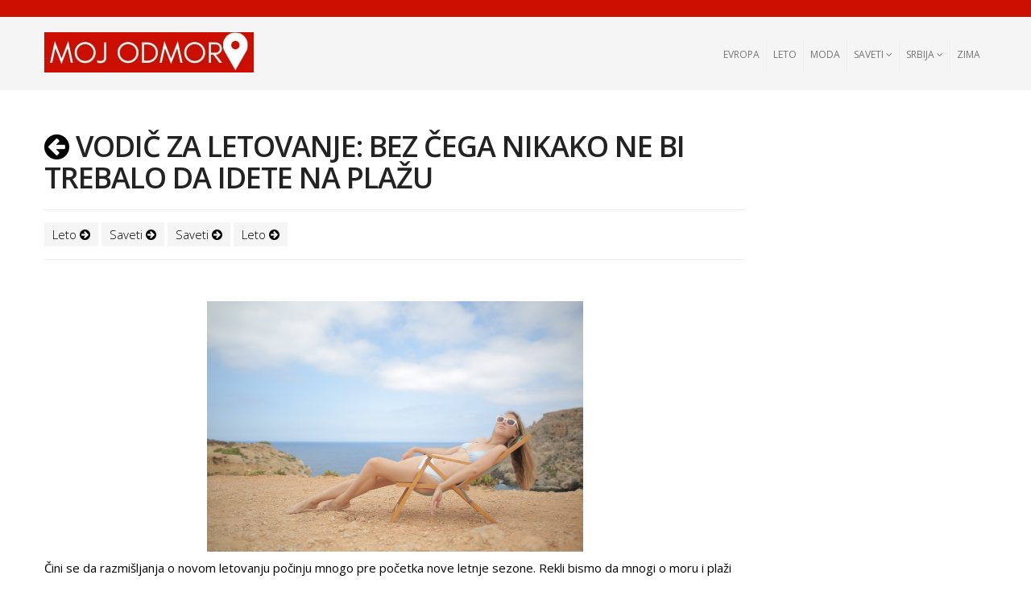

--- FILE ---
content_type: text/html; charset=UTF-8
request_url: https://www.mojodmor.rs/blog/vodic-za-letovanje-bez-cega-nikako-ne-bi-trebalo-da-idete-na-plazu.html
body_size: 7903
content:
<!DOCTYPE html><html><head>
 <script async src="https://www.googletagmanager.com/gtag/js?id=UA-221370142-1"></script> <script>window.dataLayer=window.dataLayer||[];function gtag(){dataLayer.push(arguments);}
gtag('js',new Date());gtag('config','UA-221370142-1');</script> <meta
charset="utf-8"><meta
http-equiv="X-UA-Compatible" content="IE=edge"><meta
name="viewport" content="width=device-width, initial-scale=1"><link
rel="icon"
type="image/png"
href="/zdravissimo-favicon.png" /><link
rel="manifest" href="/manifest.json"><title>VODIČ ZA LETOVANJE: BEZ ČEGA NIKAKO NE BI TREBALO DA IDETE NA PLAŽU</title><meta
name="description" content="Čini se da razmi&scaron;ljanja o novom letovanju počinju mnogo pre početka nove letnje sezone. Rekli bismo da mnogi o moru i plaži ma&scaron;taju " /><meta
name="keywords" content="" /><link
href="https://fonts.googleapis.com/css?family=Open Sans:300,300i,400,400i,600,600i,700,700i,800,800i&amp;subset=latin-ext" rel="stylesheet">
<!--[if lt IE 9]> <script src="https://oss.maxcdn.com/html5shiv/3.7.2/html5shiv.min.js"></script> <script src="https://oss.maxcdn.com/respond/1.4.2/respond.min.js"></script> <![endif]--><link
href="/css/bootstrap.min.css" rel="stylesheet"><link
rel="stylesheet" href="/css/style.css" type="text/css" /><link
rel="stylesheet" href="/css/reset.css" type="text/css" /><link
rel="stylesheet" href="/css/font-awesome/css/font-awesome.min.css"><link
rel="stylesheet" href="/css/Simple-Line-Icons-Webfont/simple-line-icons.css"/><link
rel="stylesheet" href="/css/et-line-font/et-line-font.css"><link
rel="stylesheet" media="screen" href="/css/responsive-leyouts.css" type="text/css" /><link
rel="stylesheet" href="/js/masterslider/style/masterslider.css" /><link
rel="stylesheet" href="/js/masterslider/skins/default/style.css" /><link
rel="stylesheet" href="/js/masterslider/skins/full-screen/ms-fullscreen.css" /><link
rel="stylesheet" href="/js/masterslider/style/style.css" /><link
href="/js/mainmenu/menu.css" rel="stylesheet"><link
rel="stylesheet" type="text/css" href="/js/cubeportfolio/css/cubeportfolio.min.css"><link
rel="stylesheet" href="/fancybox/source/jquery.fancybox.css?v=2.1.5" type="text/css" media="screen" /><link
rel="stylesheet" href="/fancybox/source/helpers/jquery.fancybox-thumbs.css?v=1.0.7" type="text/css" media="screen" /><link
rel="stylesheet" href="/fancybox/source/helpers/jquery.fancybox-buttons.css?v=1.0.5" type="text/css" media="screen" /><link
rel="stylesheet" href="/owl-carousel/owl.carousel.css"><link
rel="stylesheet" href="/owl-carousel/owl.theme.css"><link
rel="stylesheet" href="/owl-carousel/owl.transitions.css"><link
href="/css/jquery.spzoom.css" rel="stylesheet"><link
rel="stylesheet" href="/js/form/css/sky-forms.css" type="text/css" media="all"><div
id="fb-root"></div> <script>(function(d,s,id){var js,fjs=d.getElementsByTagName(s)[0];if(d.getElementById(id))
return;js=d.createElement(s);js.id=id;js.src="//connect.facebook.net/sr_RS/sdk.js#xfbml=1&version=v2.8&appId=1028017247273605";fjs.parentNode.insertBefore(js,fjs);}(document,'script','facebook-jssdk'));</script>  <script src='https://www.google.com/recaptcha/api.js' async defer></script> </head><body>
 <script type="text/javascript" src="//s7.addthis.com/js/300/addthis_widget.js#pubid=ra-58e60213cafa6551"></script> <div
class="site-wrapper"><div
class="header-top"><div
class="container"><div
class="row"><div
class="col-md-6  col-sm-6 col-xs-12 text-right mob-left search"></div></div></div></div>
<header
class="header headr-style-1"><div
class="container"><div
class="row"><div
class="navbar yamm navbar-default"><div
class="container"><div
class="navbar-header">
<button
type="button" data-toggle="collapse" data-target="#navbar-collapse-1" class="navbar-toggle" style="margin-top: 20px;"><span
class="icon-bar"></span><span
class="icon-bar"></span><span
class="icon-bar"></span></button>
<a
href="/" class="navbar-brand logo logo-white-blue" style="padding: 0px; margin-top: 12px;"><img
src="/img/logo.jpg" alt="Moj odmor" style="max-height: 100%;"></a></div><div
id="navbar-collapse-1" class="navbar-collapse bg-black collapse pull-right dark-color nopadding">
<nav><ul
class="nav navbar-nav"><li
class="dropdown"><a
href="/blogovi/evropa/1.html" class="dropdown-toggle ">Evropa </a><ul
role="menu" class="dropdown-menu"></ul></li><li
class="dropdown"><a
href="/blogovi/leto/1.html" class="dropdown-toggle ">Leto </a><ul
role="menu" class="dropdown-menu"></ul></li><li
class="dropdown"><a
href="/blogovi/moda/1.html" class="dropdown-toggle ">Moda </a><ul
role="menu" class="dropdown-menu"></ul></li><li
class="dropdown"><a
href="/blogovi/saveti/1.html" class="dropdown-toggle has-dropdown">Saveti <i
class="fa fa-angle-down"></i></a><ul
role="menu" class="dropdown-menu"><li
class="dropdown-submenu mul"><a
href="/blogovi/auto/1.html">Auto</a></li></ul></li><li
class="dropdown"><a
href="/blogovi/srbija/1.html" class="dropdown-toggle has-dropdown">Srbija <i
class="fa fa-angle-down"></i></a><ul
role="menu" class="dropdown-menu"><li
class="dropdown-submenu mul"><a
href="/blogovi/vikend-u-srbiji/1.html">Vikend u Srbiji</a></li></ul></li><li
class="dropdown"><a
href="/blogovi/zima/1.html" class="dropdown-toggle ">Zima </a><ul
role="menu" class="dropdown-menu"></ul></li></ul>
</nav></div></div></div></div></div>
</header><div
class="section-lg m-top5"  id="mainbox"><div
class="container"><div
class="row"><div
class="col-md-9">
<i
class="fa fa-arrow-circle-left" style="font-size: 36px;display:inline; cursor:pointer;" onclick="window.history.go(-1); return false;"></i><h1 class="font30 nomargin" style="font-weight: 600;
letter-spacing: -1px;
font-size: 36px !important; display:inline;"> VODIČ ZA LETOVANJE: BEZ ČEGA NIKAKO NE BI TREBALO DA IDETE NA PLAŽU</h1><hr>
<a
href="/blogovi/leto/1.html" class="categories">Leto <i
class="fa fa-arrow-circle-right"></i></a>
<a
href="/blogovi/saveti/1.html" class="categories">Saveti <i
class="fa fa-arrow-circle-right"></i></a>
<a
href="/blogovi/saveti/1.html" class="categories">Saveti <i
class="fa fa-arrow-circle-right"></i></a>
<a
href="/blogovi/leto/1.html" class="categories">Leto <i
class="fa fa-arrow-circle-right"></i></a><div
class="addthis_inline_share_toolbox" style="
/* float: left */
/* display: inline-block !important; */
float: right;
margin-top: -5px;"></div><hr><p><br></p><p><img
class="fr-dib fr-draggable" src="/login/images/spf1---6cc967af69b927a1fd494a30da0b2c601d620fa8.jpeg" style="width: 467px; height: 311.333px;"></p><p><span
style="background-color: initial; text-align: initial;">Čini se da razmi&scaron;ljanja o novom letovanju počinju mnogo pre početka nove letnje sezone. Rekli bismo da mnogi o moru i plaži ma&scaron;taju odmah po zavr&scaron;etku jednog tako provedenog godi&scaron;njeg odmora. Pa tako imaju godinu dana da se psihički i praktično pripreme za novo letovanje i isprave sve gre&scaron;ke i propuste sa prethodnog. Pored spiska sa stvarima koje treba da ponesu na putovanje kojem ljudi sve če&scaron;će pribegavaju ne bi li ne&scaron;to zaboravili nije neuobičajeno ni da se napravi spisak prioritetnih stvari za torbu za plažu.</span></p><p>Razmi&scaron;ljanje o tome <a
href="https://iskuliraj.rs/2023/11/18/dan-13-siviri-grcka/" target="_blank">&scaron;ta vam je neophodno na plaži</a> može biti veoma važno posebno ako vam je sme&scaron;taj udaljeniji od mora. &Scaron;ta je to &scaron;to bi trebalo da imate pri ruci kada ste u bliskom kontaktu sa vodom i suncem? Prve aosocijacije biće pe&scaron;kir, naočare za sunce, neko osveženje, za&scaron;tita od sunca u vidu spf kreme za sunčanje...</p><h2>NAOČARE ZA SUNCE</h2><p>Neophodan pribor za sunčane dane gde god da se nalazite definitivno su <a
href="https://www.showroomoptike.rs/page/naocare-za-sunce/">naočare za sunce</a>. Pored toga &scaron;to &scaron;tite va&scaron; vid od jake svetlosti i žmirkanja one su takođe popularan modni detalj. Uz njih i slameni &scaron;e&scaron;ir bićete sigurno primećeni. Uz taj fensi izgled i stajling &scaron;e&scaron;ir bi takođe imao protektivnu funkciju praveći hlad za va&scaron;e lice i ramena.&nbsp;</p><h2>REZERVNI KUPAĆI ILI VE&Scaron;</h2><p>Sigurno ste čuli da nije dobro sedeti dugo u mokoj garderobi, a posebno ne u kupaćem kostimu. Vreme može biti promenljivo i u nekoliko sekundi može zahladeniti i pasti ki&scaron;a. Zato je dobro da pri ruci imate suv ve&scaron; ili rezervnu garderobu. Dugo sedenje u mokrom kupaćem može dovesti do prehlade ili neželjene infekcije.&nbsp;</p><h2>PLAŽNI PE&Scaron;KIR</h2><p>Ono &scaron;to ćete prvo zagrliti kada izađete iz vode je suv pe&scaron;kir. On će vas osu&scaron;iti ali i ugrejati u isto vreme. Zato bez njega na krećite na plivanje i morske aktivnosti. Biće vam od pomoći i kako biste uživali na njemu dok se sunčate, da vas za&scaron;titi od grube plastike od ležaljke ili vrućeg peska. Ne bi bilo lo&scaron;e da imate uvek u rezervi jo&scaron; jedan pe&scaron;kir ako vam zatreba suv, a onaj prvi ne stigne da se osu&scaron;i.&nbsp;</p><h2>SPF KREMA ZA LICE</h2><p>Dobra <a
href="https://www.apotekasrbotrade.rs/srpski/proizvodi/zastita-od-sunca">spf krema za lice</a> je neophodna za svakog pojedinca, posebno za decu i one sa osetljivom kožom. Prvih dana po dolasku na letovanje va&scaron; najvažniji saveznik biće zasigurno spf krema za lice. Tada je koža koja nije bila u kontaktu sa sunčevim zracima najosetljivija. Jačina spf kreme za sunčanje zavisiće od tipa kože, efekta koji želite da postignete, va&scaron;eg uzrasta itd. Jasno je da svi žele da se vrate preplanuli kući ali nije poenta ni da izgorite prva dva dana da biste se narednih dana krili od sunca. Tu glavnu ulogu ima spf krema sa sunčanje. Da postepeno dobijate boju i očuvate zdravlje va&scaron;e kože. Većina spf krema je podložna za mazanje kako za lice tako i za celo telo, ali svakako obratite pažnju pri kupovini.&nbsp;</p><h2>VODA ZA PIĆE I HRANA</h2><p>Iako je voda svuda oko vas ona je slana i nije preporučljiva za piće. A topao vazduh i sunčanje mogu da doprinesu da va&scaron;e telo traži dosta vode. Zato uvek u torbi za plažu imajte fla&scaron;icu sa vodom za piće, neku voćkicu da se osvežite ili neki drugi slatki&scaron;. Pogotovo ako se u blizini mesta na kojem se nalazite ne nalaze kafići i restorani gde možete kupiti piće i hranu.&nbsp;</p><p><br></p><p><br></p><hr></div><div
class="col-md-3"></div><div
class="clearfix"></div><div
class="col-md-12"><div
class="addthis_inline_share_toolbox" style=""></div><div
class="clearfix"></div><br><br><div
class="clearfix"></div><br><br><p
style="font-size: 20px; font-weight: bold; border-bottom: 1px solid whitesmoke; padding-bottom: 5px;">Srodni tekstovi:</p><br><div
class="col-md-6 col-sm-6 bloglist m-bottom2"><h2 class="m-bottom1" style="border-bottom: 1px solid whitesmoke; padding-bottom: 5px; font-size: 18px !important;
font-weight: 600 !important;"><a
href="/blog/otkrivamo-kakve-ugostiteljske-usluge-ocekujemo-kada-smo-na-putu.html" class="font-green" style="color:black !important;">Otkrivamo, kakve ugostiteljske usluge očekujemo kada smo na putu</a></h2><div
class="col-md-4 col-sm-4 col-xs-12 left-padd0">
<a
href="/blog/otkrivamo-kakve-ugostiteljske-usluge-ocekujemo-kada-smo-na-putu.html"><div
style="width:100%; height:90px; overflow:hidden;">
<img
src="/login/images/glavno-jelo---741904a11416f9a1f09136d086adda1354b76983.jpg"/></div>
</a></div><div
class="nomargin nopadding col-md-8 col-sm-8 col-xs-12"><p
style="font-weight: 300;color: rgb(57, 57, 57); margin-bottom: 5px;">Jedan od osnovnih kriterijuma prema kojima razlikujemo kvalitet usluge u ugostiteljskim objektima ko...</p>
<a
href="/blog/otkrivamo-kakve-ugostiteljske-usluge-ocekujemo-kada-smo-na-putu.html" class="btn-xs btn-success" style="color:white;"><i
class="fa fa-arrow-circle-right"></i> Detaljnije</a></div><div
class="clearfix"></div></div><div
class="col-md-6 col-sm-6 bloglist m-bottom2"><h2 class="m-bottom1" style="border-bottom: 1px solid whitesmoke; padding-bottom: 5px; font-size: 18px !important;
font-weight: 600 !important;"><a
href="/blog/finansijska-sloboda-tokom-leta-saveti-za-upravljanje-novcem-u-sezoni-odmora.html" class="font-green" style="color:black !important;">Finansijska sloboda tokom leta: Saveti za upravljanje novcem u sezoni odmora</a></h2><div
class="col-md-4 col-sm-4 col-xs-12 left-padd0">
<a
href="/blog/finansijska-sloboda-tokom-leta-saveti-za-upravljanje-novcem-u-sezoni-odmora.html"><div
style="width:100%; height:90px; overflow:hidden;">
<img
src="https://lh7-rt.googleusercontent.com/docsz/AD_4nXc4ndAmGKMriwC9vYaKOQnYmW02e9FSV3ZRUXT9Bknpp4XbZ__X63jroUlC1lMAHWdp8Bgbbw6w2Euj0pSa5BhwSvgJwN0tBJ8Zcfs6ghKLRiB6a4AXNlEsSlA-nUKuCzhfwHkEFwhpZZZIIOr7s3I?key=4j-aEd_p4439Zw3xCu5UoGXO"/></div>
</a></div><div
class="nomargin nopadding col-md-8 col-sm-8 col-xs-12"><p
style="font-weight: 300;color: rgb(57, 57, 57); margin-bottom: 5px;">Leto je vreme kada većina nas sanja o odmoru na nekoj egzotičnoj plaži, uživanju u prirodi ili jedno...</p>
<a
href="/blog/finansijska-sloboda-tokom-leta-saveti-za-upravljanje-novcem-u-sezoni-odmora.html" class="btn-xs btn-success" style="color:white;"><i
class="fa fa-arrow-circle-right"></i> Detaljnije</a></div><div
class="clearfix"></div></div><div
class="col-md-6 col-sm-6 bloglist m-bottom2"><h2 class="m-bottom1" style="border-bottom: 1px solid whitesmoke; padding-bottom: 5px; font-size: 18px !important;
font-weight: 600 !important;"><a
href="/blog/letovanje-na-rodosu-2022-san-svih-ljubitelja-grckog-primorja.html" class="font-green" style="color:black !important;"> Letovanje na Rodosu 2022 – san svih ljubitelja grčkog primorja</a></h2><div
class="col-md-4 col-sm-4 col-xs-12 left-padd0">
<a
href="/blog/letovanje-na-rodosu-2022-san-svih-ljubitelja-grckog-primorja.html"><div
style="width:100%; height:90px; overflow:hidden;">
<img
src="/login/images/rodos---157c20e889d00246a165d283c691f0a9a3ce7926.jpeg"/></div>
</a></div><div
class="nomargin nopadding col-md-8 col-sm-8 col-xs-12"><p
style="font-weight: 300;color: rgb(57, 57, 57); margin-bottom: 5px;">Veliki broj Srba letuje isključivo u Grčkoj, i &bdquo;grčkom letu i grčkoj atmosferi&ldquo; daju aps...</p>
<a
href="/blog/letovanje-na-rodosu-2022-san-svih-ljubitelja-grckog-primorja.html" class="btn-xs btn-success" style="color:white;"><i
class="fa fa-arrow-circle-right"></i> Detaljnije</a></div><div
class="clearfix"></div></div><div
class="col-md-6 col-sm-6 bloglist m-bottom2"><h2 class="m-bottom1" style="border-bottom: 1px solid whitesmoke; padding-bottom: 5px; font-size: 18px !important;
font-weight: 600 !important;"><a
href="/blog/najpogodnije-lokacije-za-zivot-sa-porodicom.html" class="font-green" style="color:black !important;">Najpogodnije lokacije za život sa porodicom</a></h2><div
class="col-md-4 col-sm-4 col-xs-12 left-padd0">
<a
href="/blog/najpogodnije-lokacije-za-zivot-sa-porodicom.html"><div
style="width:100%; height:90px; overflow:hidden;">
<img
src="https://lh7-us.googleusercontent.com/rLonFTzEndlk8CfR3Erv-8eGeXuRX7MI2tV0rsRt9UPsExj3fbWOz6q8xLSmOGNtSHHvpRtNPdnEJ9IIZr518QxO2y_gCG4nOTo0VMrRQb0KwKRZKMbfoHxv9sRT_6KyULsGvrmvI8Gq2TPB_UiypA"/></div>
</a></div><div
class="nomargin nopadding col-md-8 col-sm-8 col-xs-12"><p
style="font-weight: 300;color: rgb(57, 57, 57); margin-bottom: 5px;">Pored konstantnih gužvi, buke, zagađenja i neizbežne nervoze u saobraćaju &ndash; potraga za mirom u...</p>
<a
href="/blog/najpogodnije-lokacije-za-zivot-sa-porodicom.html" class="btn-xs btn-success" style="color:white;"><i
class="fa fa-arrow-circle-right"></i> Detaljnije</a></div><div
class="clearfix"></div></div></div></div></div></div>
<footer
class="footer-bg bg-light-black"><div
class="container"><div
class="row"><div
class="col-md-6 col-xs-12 col-sm-6 m-top5">
<img
src="/img/logo.jpg" alt="Moj odmor"/></div><div
class="col-md-6 col-xs-12 col-sm-6 m-top5"></div></div></div>
</footer><div
class="copyrights"><div
class="container"><div
class="row"><div
class="col-md-6 m-top1 m-bottom1" style="color:white;"> Copyright &copy; 2018 Moj odmor. All rights reserved.</div><div
class="col-md-6 text-right" style="color:white;">
Izrada sajta by <a
href="https://www.sajtovi-izrada.com" target="_blank" style="color:whitesmoke">GW</a>, SEO by <a
style="color:whitesmoke;" target="_blank" href="http://www.wbsdigital.com">WBS</a></div></div></div></div></div><div>
<a
id="hidden_link" class="various fancybox.ajax" href="/ajax.php" style="opacity: 0;">
</a>
<a
href="#" class="scrollup" data-up="1"></a> <script src="/js/jquery.min.js"></script> <script src="/js/jquery.spzoom.js"></script>  <script src="/js/jquery.js"></script> <script src="/js/tether.min.js"></script> <script src="/bootstrap/js/bootstrap.min.js"></script> <script type="text/javascript">var no=0;$(document).ready(function(){$("#searchfield").on('keyup',function(){var value=$(this).val();if(value!=""){$.ajax({url:"/ajax/search.php",type:"POST",data:{value:value},success:function(result){if(result!=0){$('#searchbox').html(result);$('#searchbox').show();}else{$('#searchbox').hide();}}});}else{$('#searchbox').hide();}});$('a').click(function(){$('html, body').animate({scrollTop:$($(this).attr('href')).offset().top},500);return false;});});</script> <script src="https://maps.googleapis.com/maps/api/js?v=3.exp&signed_in=true&key=AIzaSyCmEdmkPnBYfoAJCU3xUaIFeqKk1tVHak8"></script>  <script src="/js/masterslider/jquery.easing.min.js"></script>  <script type="text/javascript" src="/js/cubeportfolio/jquery-latest.min.js"></script> <script type="text/javascript" src="/js/cubeportfolio/jquery.cubeportfolio.min.js"></script>  <script type="text/javascript" src="/js/cubeportfolio/main9.js"></script>  <script src="/js/mainmenu/sticky.js" type="text/javascript"></script>  <script src="/js/scrolltotop/totop.js" type="text/javascript"></script>  <script src="/js/aninum/jquery.animateNumber.min.js"></script> <script type="text/javascript" src="/fancybox/source/jquery.fancybox.pack.js?v=2.1.5"></script> <script type="text/javascript" src="/fancybox/source/helpers/jquery.fancybox-buttons.js?v=1.0.5"></script> <script type="text/javascript" src="/fancybox/source/helpers/jquery.fancybox-media.js?v=1.0.6"></script> <script type="text/javascript" src="/fancybox/source/helpers/jquery.fancybox-thumbs.js?v=1.0.7"></script> <script src="/owl-carousel/owl.carousel.js"></script> <script type="text/javascript">$(".owl-slider-homeshop").owlCarousel({navigation:true,slideSpeed:300,paginationSpeed:400,loop:true,autoplay:true,navigationText:["<i class='fa fa-chevron-left'></i>","<i class='fa fa-chevron-right'></i>"],responsive:{0:{items:1,navigation:true},600:{items:3,navigation:false},1000:{items:6,navigation:true,loop:false}}});$(".owl-slider-product").owlCarousel({navigation:true,slideSpeed:300,paginationSpeed:400,singleItem:true,navigationText:["<i class='fa fa-chevron-left'></i>","<i class='fa fa-chevron-right'></i>"],transitionStyle:"backSlide"});$("#home-slider").owlCarousel({navigation:true,slideSpeed:300,paginationSpeed:400,singleItem:true,autoPlay:true,transitionStyle:"backSlide"});$(document).ready(function(){$(".fancybox").fancybox();});$('img:not([alt])').each(function(){var url=$(this).attr('src');var result=url.split('---');var result2=result[0].split('/');var ispis=result2[3].replace("_"," ");$(this).attr('alt',ispis.replace("-"," "));});</script> <script>var gmarkers=[];var infoWindows=[];var map;function initialize()
{map=new google.maps.Map(document.getElementById('map'),{center:new google.maps.LatLng(44.016521,21.005859),zoom:7});}
function setMarkers(latitude,longitude,ispis,naslov,link,id){var contentString='<div id="content">''<div id="siteNotice">''</div>''<h1 id="firstHeading" class="firstHeading" style="font-size:18px;">'naslov'</h1>''<div id="bodyContent">''<p>'ispis'</p>''</div>''</div>';var infowindow=new google.maps.InfoWindow({content:contentString});infoWindows.push(infowindow);var myLatLng=new google.maps.LatLng(latitude,longitude);var marker=new google.maps.Marker({position:myLatLng,map:map});marker.addListener('click',function(){closeAllInfoWindows();infowindow.open(map,marker);$(".shop").css('border-left','2px solid white');$("#shop"id).css('border-left','4px solid red');var container=$('.shopovi'),scrollTo=$("#shop"id);container.animate({scrollTop:scrollTo.offset().top-container.offset().top container.scrollTop()});});gmarkers.push(marker);return true;}
function closeAllInfoWindows(){for(var i=0;i<infoWindows.length;i){infoWindows[i].close();}}
function grupisi(){var markerCluster=new MarkerClusterer(map,gmarkers,{imagePath:'https://developers.google.com/maps/documentation/javascript/examples/markerclusterer/m'});}
function clearMarkers(){for(i=0;i<gmarkers.length;i){gmarkers[i].setMap(null);}}
function newLocation(newLat,newLng,newZoom)
{map.setCenter({lat:newLat,lng:newLng});map.setZoom(newZoom);}
function newLocation2(latlng,newZoom)
{map.setCenter(latlng);}
function centrirajMapu(idcity){var bounds=new google.maps.LatLngBounds();var newzoom2=0;$.ajax({url:"../ajax/centrirajMapu.php",type:"POST",data:{city:idcity},success:function(result){var niz=result.split('|');var i=0;var br=0;var polygonCoords=new Array();$.each(niz,function(index,value){var latlng=value.split(',');var latitude=latlng[0];var longitude=latlng[1];var zoom=latlng[2];if(latitude!=""){newzoom2=parseInt(newzoom2)parseInt(zoom);polygonCoords[i]=new google.maps.LatLng(latitude,longitude);i;br;}});for(i=0;i<polygonCoords.length;i){bounds.extend(polygonCoords[i]);}
var latitudelongitude=bounds.getCenter();var zoom2=Math.round(newzoom2/br);if(br==1){map.setZoom(zoom2);}
newLocation2(latitudelongitude);}});}
function ispisiShopove(idProducts,idCity){$(".shopovi").html('<div class="text-center"><img src="/images/loading.gif"/></div>');$.ajax({url:"../ajax/loadShops.php",type:"POST",data:{idProduct:idProducts,city:idCity},success:function(result){$(".shopovi").html(result);}});var mapset=0;var myajax=function(){$.ajax({url:"../ajax/loadMarkers.php",type:"POST",data:{idProduct:idProducts,city:idCity},success:function(result){var niz=result.split('||');var markers=new Array();var bounds2=new google.maps.LatLngBounds();var i=0;$.each(niz,function(index,value){var latlng=value.split('|');var latitude=latlng[0];var longitude=latlng[1];var naslov=latlng[2];var link=latlng[3];var ispis=latlng[4];var id=latlng[5];if(latitude!==""){if(setMarkers(latitude,longitude,ispis,naslov,link,id))
mapset=1;markers[i]=new google.maps.LatLng(latitude,longitude);i;}});if(markers.length>1){for(var i=0;i<markers.length;i){bounds2.extend(markers[i]);}
map.fitBounds(bounds2);}else{}}});};setTimeout(myajax,500);if(mapset==0){setTimeout(myajax,1000);}
if(mapset==0){setTimeout(myajax,2000);}}
google.maps.event.addDomListener(window,'load',initialize);</script> <script>$("body").on('click','.shop',function(){var br=$(this).data('id');google.maps.event.trigger(gmarkers[br],'click');});$(document).ready(function(){setTimeout(function()
{ispisiShopove("42|42","*");},1500);});</script> <script>$(".gradcheckbox").on("click",function(){var idcity="";$('.gradcheckbox').each(function(){if($(this).is(':checked'))
{idcity=(idcity==""?$(this).data('idcity'):","$(this).data('idcity'));}});clearMarkers();ispisiShopove("42|42",idcity);if(idcity!=""){centrirajMapu(idcity);}else{centrirajMapu(0);}});</script> <script type="text/javascript">$(".col-lg-2").each(function(){if($(this).hasClass("col-sm-6")){}else{if($(this).hasClass("col-sm-4")){}else{$(this).addClass("col-sm-6");}}});$(document).ready(function(){$('.fancybox-media').fancybox({openEffect:'none',closeEffect:'none',helpers:{media:{}}});$(".various").fancybox({maxWidth:800,maxHeight:600,fitToView:false,width:'600',height:'400',autoSize:false,closeClick:false,openEffect:'none',closeEffect:'none'});});$(document).ready(function(){$('.fancybox-media').fancybox({openEffect:'none',closeEffect:'none',helpers:{media:{}}});$(".various").fancybox({maxWidth:800,maxHeight:600,fitToView:false,width:'70%',height:'70%',autoSize:false,closeClick:false,openEffect:'none',closeEffect:'none'});});$(".dropdown-submenu").hover(function(){$(this).find(".dropdown-menu").show();},function(){$(this).find(".dropdown-menu").hide();});(function($){"use strict";var slider=new MasterSlider();slider.control('arrows');slider.setup('masterslider',{width:1520,height:850,space:1,loop:true,overPause:true,preload:0,autoplay:true});})(jQuery);</script> </body></html>

--- FILE ---
content_type: text/css
request_url: https://www.mojodmor.rs/css/style.css
body_size: 11820
content:
/* --------------------------------------
=========================================
PageLine | Bootstrap Based Multi-Purpose HTML5 Template.
Version: 1.0
Designed By: UXLiner
=========================================
1. Header
	+ logo
	+ top navigation
	+ searchsection-lg
	
2. Content
	+ sections
	+ page title
	+ parallax backgrounds
	
3. Sidebar
	+ site search
	+ tabs
	+ portfolio widgets
	+ advertisements

3. Typography
	+ lists
	+ buttons
	+ styled boxes
	+ dropcaps
	+ highlight colors
	+ tables
	+ pricing tables
	+ framed boxes
	+ pagination
	
4. Footer
	+ copyrights
	+ google map
--------------------------------------------------------*/

/*----------------------------------------------------
	SITE MAIN STRUCTURE
------------------------------------------------------*/
body {
	font-family: 'Open Sans', sans-serif;
	color: #000000;
	font-size: 15px;
}
.gradovi{
    list-style: none;
    width:100%;
    background: whitesmoke;
    display:block;
}
.grad{
    float: left;
padding: 10px 10px 7px;
border-right: 1px solid #eee;
}
.grad:last-child{
    border-right:none;
}
#searchbox{
    width: 230px;
    position: absolute;
    background: white;
    margin-top: 13px;
    display:none;
    right: 15px;
    z-index: 9;
    border-bottom: 2px solid #5cb85c;
   
}
.preporuceniblogovi{
    background:whitesmoke;
    padding:10px;
    float:right;
    margin:10px 0px 10px 10px;
}
.listpreporuka{
    list-style: none;
    padding: 0px;
    margin:0px;
}
.listpreporuka li{
    padding:5px;
    border-bottom: 1px solid gray;
}
.listpreporuka a{
    color:#444 !important;
}
.current{
    background:#152731 !important;
    color:white  !important;
}
.searchlist{
    list-style: none;
    padding:0px;
    margin:0px;
    text-align: left;
}
.searchlist li{
    padding:5px;
    margin:0px;
    color:black;
    border-bottom: 1px solid #eee;
}
.searchlist a{
    color:black !important;
}
.searchlist li:last-child{
    border-bottom:0px;
}
.shopovi{
    list-style: none;
    max-height: 550px;
    overflow: auto;
    padding:0px;
    margin:0px;
}
.shop{
    text-align: center;
    padding:5px 10px;
    border-bottom:1px solid #eee;
    border-left:2px solid #white;
}
.shop:hover{
    background:whitesmoke;
}
.shop span{
    float:right;
}
.shop:nth-child(odd) {
    background: white;
}
.shop:nth-child(even) {
    background: whitesmoke;
}
.shop:last-child{
    border-bottom:none;
}
.p-left0{
    padding-left: 0px;
}
.shopdetail{
    padding-left: 0px;
    list-style: none;
}
.shopdetail li{
    padding:5px;
    border-bottom:1px solid #eee;
}
.shopdetail li:last-child{
    border-bottom:0px;
}
.navbar-nav{
    margin-top: 20px !important;
}
.navbar-nav>li>a{
    margin-top:0px !important;
    color:#747477 !important;
}
.navbar-nav>li>a:hover{
    color:#152731 !important;
}
.navbar-nav>li{
    border-right:1px solid #eee !important;
}
.navbar-nav>li:last-child{
    border:0px !important;
}
#mainbox a, #productlist a{
    color:#3d42ea;
}
#mainbox a:hover, #productlist a:hover{
    color:#152731;
    text-decoration: underline;
}
.product-desc a{
    color:#747477 !important;
}
.product-desc a:hover{
    color:#131313 !important;
    text-decoration: none !important;
}
.font-green{
    color:#747477 !important;
}
.font-green:hover{
    color:#131313 !important;
    text-decoration: none !important;
}
.green{
    color:#232323 !important;
}
h2{
    font-weight: bold !important;
    color:#132e61 !important;
    font-size: 22px !important;
}
 #map {
   width: 100%;
   height: 550px;
   background-color: grey;
 }
.container-fluid > .navbar-collapse, .container-fluid > .navbar-header, .container > .navbar-collapse, .container > .navbar-header {
	margin: 0;
}
.container, .container-fluid {
	padding-left: 0;
	padding-right: 0;
}
.site-wrapper {
	background: #FFF;
	margin: auto;
	width: 100%;
	overflow: hidden;
}
.left {
	float: left;
}
.right {
	float: right;
}
/*---------------------------------------------------
	HEADER
------------------------------------------------------*/
.logo_holder {
	float: left;
	width: 100%;
	height: 64px;
}
/* Logo */
.navbar-brand.logo {
	background: url(../images/logo.png) no-repeat left 21px;
}
/* Logo White */
.navbar-brand.logo.logo-white-blue {
	background: none;
}
.header.bg-texture {
	background: url(../images/bg-texture-3.jpg) repeat center top;
}
.header-top-line {
	background: rgb(208, 198, 10);
	height: 5px;
}
.header-top {
	background: #cc0e00;
        border-bottom: solid 1px whitesmoke;
        padding: 10px 0;
        font-size: 13px;
}
.header-top, .header-top a {
	color: white;
}
.header-top a:hover {
	color: white;
}
.header-top span {
	color: #6e6e6f;
	padding: 0 10px;
}
.header-top.style1 {
	background: rgb(208, 198, 10);
	border-bottom: solid 0px #d3d3d3;
}
.header-top.style1, .header-top.style1 a {
	color: #9fd1f1;
}
.header-top.style1 a:hover {
	color: #fff;
}
.header-top.style1 span {
	color: #9fd1f1;
	padding: 0 10px;
}
.header-top.style2 {
	background: #1c1d21;
	border-bottom: solid 0px #d3d3d3;
}
.header-top.style2, .header-top.style2 a {
	color: #919090;
}
.header-top.style2 a:hover {
	color: #fff;
}
.header-top.style2 span {
	color: #919090;
	padding: 0 10px;
}

.cart {
	margin: 24px 50px 0 20px;
	border: 0;
}
.cart button, .cart button:active {
	border: 0;
	transition: left .3s ease-in-out;
}
.cart.cart-sty1 button, .cart.cart-sty1 button:active {
	background-color: transparent;
	color: #bfc0c0;
}
.cart .cart-info {
	background: rgb(208, 198, 10);
	width: 18px;
	height: 18px;
	text-align: center;
	line-height: 16px;
	font-size: 12px;
	color: #FFF;
	border-radius: 100%;
	margin: -8px 0 0 -10px;
	position: absolute;
}
.cart .wrapp-mini-cart {
	padding: 20px;
	background: #101010;
}
.cart .wrapp-mini-cart .cart-item {
	border-bottom: 1px solid #343434;
	margin-top: 20px;
	padding-bottom: 25px;
}
.wrapp-mini-cart .cart-img {
	float: left;
	height: 72px;
	position: relative;
	width: 68px;
}
.wrapp-mini-cart .cart-content {
	padding-left: 80px;
}
h4.item-name a {
	color: #999999;
}
h4.item-name a:hover {
	color: #fff;
}
.cart-action {
	margin: 15px 0 10px 0;
}
.button-cart {
	background: rgb(208, 198, 10);
	padding: 8px 15px;
	font-size: 14px;
	text-transform: uppercase;
	color: #FFF;
	float: right;
	border-radius: 3px;
}
.button-cart:hover {
	background: #fff;
	color: rgb(208, 198, 10);
}
/* Top Search Box */
.navbar-collapse {
	position: relative;
	max-height: 270px;
}
.navbar-form .input-group {
	width: 100%;
}
.navbar-form .input-group span.input-group-btn {
	width: 1%;
}
.navbar-collapse form[role="search"] {
	position: absolute;
	top: 0px;
	right: 0px;
	width: 100%;
	padding: 0px;
	margin: 0px;
	z-index: 0;
}
.navbar-collapse form[role="search"] button, .navbar-collapse form[role="search"] input {
	padding: 24px 10px 18px 10px;
	border-radius: 0px;
	border-width: 0px;
	color: rgb(119, 119, 119);
	background-color: rgb(255, 255, 255);
	border-color: rgb(255, 255, 255);
	box-shadow: none;
	outline: none;
}
.navbar-collapse.bg-black form[role="search"] button, .navbar-collapse.bg-black form[role="search"] input {
	background-color: rgb(41, 41, 41);
	border-color: rgb(41, 41, 41);
}
.navbar-collapse form[role="search"] input {
	padding: 24px 10px 18px 10px;
	font-size: 14pt;
	font-style: italic;
	color: rgb(160, 160, 160);
	box-shadow: none;
}
.navbar-collapse form[role="search"] button[type="reset"] {
	display: none;
}
.navbar-collapse form[role="search"] {
	width: 38px;
}
.navbar-collapse form[role="search"] button, .navbar-collapse form[role="search"] input {
	padding: 24px 10px 18px 15px;
}
.navbar-collapse form[role="search"] input {
	font-size: 20px;
	opacity: 0;
	display: none;
	height: 63px;
}
.navbar-collapse form[role="search"].active {
	width: 100%;
}
.navbar-collapse form[role="search"].active button, .navbar-collapse form[role="search"].active input {
	display: table-cell;
	opacity: 1;
}
.navbar-collapse form[role="search"].active input {
	width: 100%;
}
.tooltip-demo a {
	color: #06F;
}
/*---------------------------------------------------
	SECTIONS Styles
------------------------------------------------------*/

.section-lg {
	width: 100%;
	float: left;
}
.section-lg.blue-bg {
	background-color: rgb(208, 198, 10);
	padding: 50px 0 45px 0;
}
.feature-col {
	margin: 0;
}
.feature-col.boxed {
	padding: 30px 30px 20px 30px;
	transition: all 0.3s ease 0s;
	border-radius: 4px;
}
.feature-col.boxed:hover, .feature-col.boxed.active {
	background: url(../images/site-img10.jpg) repeat center top;
	color: #FFF
}
.feature-col.boxed h2 {
	margin: 5px 0 20px 0;
}
.feature-col.boxed span {
	color: rgb(208, 198, 10)
}
.feature-col.boxed:hover h2, .feature-col.boxed.active h2, .feature-col.boxed:hover span, .feature-col.boxed.active span {
	color: #FFF
}
.icon.circle-white {
	background: #fff none repeat scroll 0 0;
	border: 1px solid #fff;
	float: left;
	height: 50px;
	line-height: 45px !important;
	margin-right: 15px;
	text-align: center;
	transition: all 0.3s ease-out 0s;
	vertical-align: middle;
	width: 50px;
	z-index: 5;
	border-radius: 100%;
}
.side-img-left {
	float: left;
	width: 100%;
	padding: 0;
	position: relative;
	margin-top: 0px;
}
.side-img-left .background-image-holder {
	top: 0;
}
.side-img-left .image-container.col-mdl-1 {
	margin-left: 50%;
}
.side-img-left .col-mdl-2 {
	margin-left: 0;
	padding: 135px 0 120px 0;
	text-align: left;
}
.side-img-left .col-mdl-2 p {
	text-align: left;
	line-height: 25px;
	color: #777575;
	font-size: 18px;
	font-style: italic;
	padding: 0 0px 25px 0px;
}
.side-img-left {
	background: #d9d9d9;
}
.side-img-left.bgtrns {
	background-color: transparent;
}
.col-mdl-1 {
	width: 50%;
}
.col-mdl-2 {
	margin-left: 0;
	background: #FFF;
	margin: 80px;
	position: relative;
	padding: 70px !important;
}
.col-mdl-2.one {
	padding: 60px !important;
}
.side-image .image-container {
	height: 100%;
	overflow: hidden;
	padding: 0;
	position: absolute;
	top: 0;
}
.background-image-holder {
	background-position: 50% 50% !important;
	background-size: cover !important;
	height: 100%;
	left: 0;
	position: absolute;
	top: 95px;
	width: 100%;
	z-index: 0;
	background: url(../images/site-img03.jpg) repeat scroll 50% 0 rgba(0, 0, 0, 0);
}
.background-image-holder.fa-style {
	background: url(../images/site-img86.jpg) repeat scroll 50% 0 rgba(0, 0, 0, 0);
}
.side-img-right {
	float: left;
	width: 100%;
	padding: 0;
	position: relative;
	margin-top: 0px;
}
.side-img-right .background-image-holder {
	top: 0;
}
.side-img-right .image-container.col-mdl-1 {
	margin-left: 0%;
}
.side-img-right {
	background: rgb(208, 198, 10);
}
.side-img-right.grey-color {
	background: #d9d9d9;
}
.side-img-right .col-mdl-2 {
	margin-right: 0;
}
.background-image-holder.one {
	background: url(../images/site-img06.jpg) repeat scroll 50% 0 rgba(0, 0, 0, 0);
}
.background-image-holder.two {
	background: url(../images/site-img28.png) repeat scroll 50% 0 rgba(0, 0, 0, 0);
}
.background-image-holder.three {
	background: url(../images/site-img93.jpg) repeat scroll 50% 0 rgba(0, 0, 0, 0);
}
/*---------------------------------------------------
	Page titles
------------------------------------------------------*/
.section-titles {
	margin-bottom: 60px;
}
.title1 h2 {
	font-weight: normal;
	position: relative;
	margin: 0 0 60px 0;
}
.title1 h2 em {
	color: #989898;
	display: block;
	font-style: normal;
	font-weight: normal;
	line-height: 20px;
	margin: 50px auto 0;
	text-transform: none;
	width: 80%;
	font-size: 15px;
}
.title1 .line {
	display: block;
	height: 13px;
	margin: 0 auto;
	position: relative;
	top: 50px;
	width: 70px;
	background: url(../images/title-line.png) no-repeat center bottom;
}
.title1 h2.one {
	font-weight: normal;
	position: relative;
	margin: 0 0 35px 0;
}
.title-line-shape {
	background: url(../images/title-line.png) no-repeat center bottom;
	height: 20px;
}
.sec-title h2::before {
	background: rgb(208, 198, 10) none repeat scroll 0 0;
	content: "";
	height: 100%;
	letter-spacing: 1px;
	position: absolute;
	right: -16px;
	top: 4px;
	width: 4px;
}
/* page sub headers */
.page-header {
	background: url(../images/blogbackgound.jpg) no-repeat scroll center top;
	background-size: cover;
	    float: left;
    margin: 0;
    padding: 100px 0 100px 0;
    width: 100%;
}
.home .page-header {
	background: url(../images/blogbackgound.jpg) no-repeat scroll center top;
	background-size: cover;
	    float: left;
    margin: 0;
    padding: 15px 0 10px 0;
    width: 100%;
}
.darkoverlay{
    background: black;
opacity: 0.5;
position: absolute;
width: 100%;
z-index: 0;
height: 100%;
display: block;
top: 0px;
}
.page-header.one {
	background: url(../images/site-img45.jpg) no-repeat scroll center top;
}
.page-header.two {
	background: url(../images/site-img46.jpg) no-repeat scroll center top;
}
.page-header.three {
	background: url(../images/site-img47.jpg) no-repeat scroll center top;
}
.page-header.four {
	background: url(../images/site-img48.jpg) no-repeat scroll center top;
}
.page-header.five {
	background: url(../images/site-img49.jpg) no-repeat scroll center top;
}
.page-header.six {
	background: url(../images/site-img50.jpg) no-repeat scroll center top;
}
.page-header.seven {
	background: url(../images/site-img112.jpg) no-repeat scroll center top;
}
.breadcrumbs {
	color: #fff;
	font-size: 14px;
	font-weight: normal;
	margin: 23px 0 0;
}


.breadcrumbs i {
	padding: 0 5px;
}
.breadcrumbs a {
	color: whitesmoke;
}
.breadcrumbs a:hover {
	color: #fff;
}
/*---------------------------------------------------
	Parallax and Textures
------------------------------------------------------*/
.bg-parallax {
	background: url(../images/parallax-bg.jpg) no-repeat center bottom fixed;
	background-size: cover;
	width: 100%;
	float: left;
	padding: 100px 0 80px 0;
}
.bg-parallax-02 {
	background: url(../images/background-home.jpg) no-repeat center bottom fixed;
	background-size: cover;
	width: 100%;
	float: left;
	padding: 100px 0 0 0;
}
.bg-parallax-03 {
	background: url(../images/countersbackground.jpg) no-repeat center bottom fixed;
	background-size: cover;
	width: 100%;
	float: left;
	padding: 100px 0 50px 0;
}
.bg-parallax-04 {
	background: url(../images/countersbackground.jpg) no-repeat center bottom fixed;
	background-size: cover;
	width: 100%;
	float: left;
	padding: 100px 0 130px 0;
}
.bg-parallax-05 {
	background: url(../images/parallax-bg-05.jpg) no-repeat center top fixed;
	background-size: cover;
	width: 100%;
	float: left;
	padding: 100px 0 50px 0;
}
.bg-parallax-06 {
	background: url(../images/parallax-bg-06.jpg) no-repeat center top fixed;
	background-size: cover;
	width: 100%;
	float: left;
	padding: 100px 0 130px 0;
}
.bg-parallax-07 {
	background: url(../images/parallax-bg-07.jpg) no-repeat center top fixed;
	background-size: cover;
	width: 100%;
	float: left;
	padding: 100px 0 50px 0;
}
.bg-parallax-08 {
	background: url(../images/parallax-bg-08.jpg) no-repeat center bottom fixed;
	background-size: cover;
	width: 100%;
	float: left;
	padding: 130px 0 160px 0;
}
.bg-parallax-08.one {
	padding: 130px 0 130px 0;
}
.bg-parallax-09 {
	background: url(../images/parallax-bg-09.jpg) no-repeat center bottom fixed;
	background-size: cover;
	width: 100%;
	float: left;
	padding: 130px 0 130px 0;
}
.bg-parallax-10 {
	background: url(../images/parallax-bg-10.jpg) no-repeat center bottom fixed;
	background-size: cover;
	width: 100%;
	float: left;
	padding: 130px 0 130px 0;
}
.bg-parallax-11 {
	background: url(../images/parallax-bg-11.jpg) no-repeat center bottom fixed;
	background-size: cover;
	width: 100%;
	float: left;
	padding: 130px 0 130px 0;
}
.bg-texture {
	background: url(../images/bg-texture-1.jpg) repeat left top;
	width: 100%;
	float: left;
	padding: 80px 0 40px 0;
}
.bg-texture-2 {
	background: url(../images/bg-texture-2.jpg) repeat left top;
	width: 100%;
	float: left;
	padding: 80px 0 60px 0;
}
.bg-color-black {
	background: #191919;
	width: 100%;
	float: left;
	padding: 80px 0 30px 0;
}
.bg-color-black.one {
	padding: 60px 0;
}
.bg-color-grey {
	background: #e8e8e8;
	width: 100%;
	float: left;
	padding: 80px 0 10px 0;
}
.bg-color-grey.one {
	background: #e8e8e8;
	width: 100%;
	float: left;
	padding: 80px 0 80px 0;
}
/*blog bost*/
.post-thumb {
	float: left;
	margin: 0;
	overflow: hidden;
	padding: 0;
	position: relative;
	width: 100%;
        -webkit-border-top-left-radius: 20px;
-webkit-border-bottom-right-radius: 20px;
-moz-border-radius-topleft: 20px;
-moz-border-radius-bottomright: 20px;
border-top-left-radius: 20px;
border-bottom-right-radius: 20px;
box-shadow: 5px 5px 2px #a9a4a4;
}
.post-thumb.imgbox {
	float: left;
	margin: 0;
	padding: 0;
	width: 100%;
}
.post-cols .imgbox img {
	transform: scale(1);
	transition: all 0.3s ease-in-out 0s;
}
.post-cols:hover .imgbox img {
	transform: scale(1.5);
}
.post-cols .post-dis {
	float: left;
	transition: top 0.3s ease-in-out 0s;
	width: 100%;
}
.post-cols .post-dis.teamdis {
	padding: 0 15px;
}
.post-cols .post-dis h4 a {
	color: #000;
}
.post-cols .post-dis h4 a:hover {
	color: rgb(208, 198, 10);
}
/*Carousel */
.carousel-indicators {
	bottom: -35px;
	left: 0;
	margin: 0;
	width: 100%;
}
.carousel-indicators li {
	background: #7d7c7c none repeat scroll 0 0;
	border-color: #7d7c7c;
	border-radius: 0px;
	height: 4px;
	margin: 0;
	width: 60px;
}
.carousel-indicators.white-color li {
	background: #fff none repeat scroll 0 0;
	border-color: #fff;
}
.carousel-indicators .active, .carousel-indicators.white-color .active {
	background: rgb(208, 198, 10) none repeat scroll 0 0;
	border: 0 none;
	height: 4px;
	margin: 0;
	width: 60px;
}
.collaps-style-2 .panel-default > .panel-heading {
	background-color: rgb(208, 198, 10);
	border: 0;
	border-radius: 0;
	color: #FFF;
	padding: 20px 15px;
	font-weight: bold;
}
.collaps-style-2 .panel-default > .panel-heading a:hover, .collaps-style-2 .panel-default > .panel-heading a:focus {
	color: #e4e4e4;
}
.collaps-style-2 .panel-body {
	border: 0;
	background: #2a2e31;
	color: #868d93;
}
.collaps-style-3 .panel-default > .panel-heading {
	background-color: #fff;
	border: solid 1px #cfcfcf;
	border-collapse: collapse;
	border-radius: 0 !important;
	color: #3f444a;
	padding: 15px 15px;
	font-weight: bold;
}
.collaps-style-3 .panel-default > .panel-heading a:hover, .collaps-style-3 .panel-default > .panel-heading a:focus {
	color: #212121;
}
.collaps-style-3 .panel-body {
	border: 0;
	background: #fff;
	color: #3f444a;
	border: solid 1px #cfcfcf;
	border-top: 0;
}
.collaps-style-3.panel-group .panel + .panel {
	margin-top: -2px;
}
.col-fea-box-image {
	margin: 0;
	padding: 55px 30px 95px 30px;
	background: url(../images/parallax-bg-01.jpg) no-repeat center bottom;
	background-size: cover;
	overflow: hidden;
}
.carousel-indicators.style-one {
	bottom: -70px;
}
.review-info5 {
	background: #fff;
	padding: 25px;
	text-align: left;
	border-radius: 10px;
}
.clent-thumb {
	margin-top: -15px;
	text-align: left;
}
/*progress bars */
.cusom-bars .progress {
	background-color: rgb(208, 198, 10);
	border-radius: 0;
	height: 12px;
}
.cusom-bars .progress-bar-success, .cusom-bars .progress-bar-info, .cusom-bars .progress-bar-warning, .cusom-bars .progress-bar-danger, .cusom-bars progress-bar-info {
	background-color: #3f444a;
}
/*image hovers */
.pricing-box {
	background: #f4f4f4 none repeat scroll 0 0;
	border: 0 none;
	padding: 60px 0;
	transition: all 0.3s ease-out 0s;
}
.pricing-box:hover, .pricing-box.active {
	background: rgb(208, 198, 10) none repeat scroll 0 0;
	color: #fff;
}
.pack-title {
	background: rgb(208, 198, 10) none repeat scroll 0 0;
	color: #fff;
	margin: auto;
	padding: 4px 0;
	width: 40%;
}
.price h4 {
	line-height: 20px;
}
.price h4 span.align-top {
	margin-left: -20px;
	margin-top: -10px;
	position: absolute;
}
.pricing-box h4 span {
	color: rgb(208, 198, 10);
}
.pricing-box:hover h4 span, .pricing-box.active h4 span {
	color: #fff;
}
ul.plan-list {
	margin: 0;
	padding: 0;
}
ul.plan-list li {
	margin: 25px 0;
}
.button a.grey-border-large {
	border: 1px solid #8d8d8d;
	border-radius: 30px;
	color: #8d8d8d;
	padding: 12px 30px;
}
.button a.grey-border-large:hover, .pricing-box.one:hover .button a.grey-border-large, .pricing-box.one.active .button a.grey-border-large {
	background: #fff none repeat scroll 0 0;
	border: 1px solid #fff;
	color: rgb(208, 198, 10);
}
.pricing-box.two {
	background: #fff none repeat scroll 0 0;
	border: 0 solid #e3e2e2;
	padding: 20px 0;
	transition: all 0.3s ease-out 0s;
	color: #5c6873;
}
.pricing-box.two.active {
	background: #fff none repeat scroll 0 0;
	border: 0 solid #e3e2e2;
	box-shadow: 0 0 10px 5px rgba(0, 0, 0, 0.28);
	padding: 20px 0;
	z-index: 99;
	transform: scale(1.1);
}
ul.plan-list.two li {
	padding: 11px 25px;
	margin: 0;
	border-top: solid 1px #e3e2e2;
}
ul.plan-list.two li:last-child {
	border-bottom: solid 1px #e3e2e2;
}
/*image hovers */
.col-img-hover {
	position: relative;
	width: 100%;
	padding: 10px;
	margin: 0px;
	float: left;
	border: 1px solid #e1e1e1;
}
.img-hover-st-1 {
	position: relative;
	width: 100%;
	height: 233px;
	padding: 0px;
	margin: 0px;
	float: left;
	overflow: hidden;
}
.img-hover-st-1 .text {
	position: absolute;
	padding: 0px;
	margin: 0px;
	float: left;
	width: 100%;
	height: 233px;
	left: 0px;
	top: 0px;
	z-index: 10;
	background-color: rgb(208, 198, 10);
	transition: left .3s ease-in-out;
}
.img-hover-st-1 .text.red {
	background-color: #e71a1a;
}
.img-hover-st-11 .text.green {
	background-color: #3fc35f;
}
.img-hover-st-1 .text.violet {
	background-color: #8a5ed9;
}
.img-hover-st-1 .imgbox {
	position: absolute;
	padding: 0px;
	margin: 0px;
	float: left;
	width: 100%;
	height: 235px;
	left: 0px;
	top: 0px;
	z-index: 100;
	transition: top .3s ease-in-out;
}
.imgbox img {
	width: 100%;
}
.img-hover-st-1 .text .title {
	color: #fff;
	margin: 15px 0 0 19px;
}
.img-hover-st-1 .text p {
	color: #fff;
	font-weight: normal;
	margin: 5px 15px 0 19px;
}
.img-hover-st-1 .text a {
	color: #FFF;
	margin: 15px 15px 0 19px;
}
.img-hover-st-1 .text a:hover {
	color: #161616;
}
.img-hover-st-1:hover .imgbox {
	position: absolute;
	top: 250px;
	transition: top .3s ease-in-out;
}
/*style 2*/
.img-hover-st-2 {
	opacity: 1;
	width: 100%;
	height: 235px;
	margin: 0px;
	position: relative;
	left: 0px;
	top: 0px;
	margin: 0px;
	overflow: hidden;
	-webkit-transition: opacity .25s ease-in-out;
	-moz-transition: opacity .25s ease-in-out;
	-ms-transition: opacity .25s ease-in-out;
	-o-transition: opacity .25s ease-in-out;
	transition: opacity .25s ease-in-out;
}
.img-hover-st-2 .imgbox {
	padding: 0px;
	margin: 0px;
	float: left;
	width: 100%;
	height: 235px;
}
.img-hover-st-2 .text {
	position: absolute;
	background: #000;
	width: 100%;
	height: 235px;
	text-align: center;
	color: #fff;
	top: 0;
	left: 0;
	opacity: 0;
	-webkit-transition: opacity .50s ease-in-out;
	-moz-transition: opacity .50s ease-in-out;
	-ms-transition: opacity .50s ease-in-out;
	-o-transition: opacity .50s ease-in-out;
	transition: opacity .50s ease-in-out;
}
.img-hover-st-2 .text:hover {
	opacity: 1;
	-webkit-transition: opacity .25s ease-in-out;
	-moz-transition: opacity .25s ease-in-out;
	-ms-transition: opacity .25s ease-in-out;
	-o-transition: opacity .25s ease-in-out;
	transition: opacity .25s ease-in-out;
	background: url(../images/site-img5.png) left top repeat;
}
.img-hover-st-2 .text a.hov_circle {
	position: absolute;
	width: 50px;
	height: 50px;
	left: 63px;
	top: 0px;
	padding: 0px;
	margin: 0px;
	background-color: rgb(208, 198, 10);
	-moz-border-radius: 50%;
	-webkit-border-radius: 50%;
	border-radius: 50%;
	overflow: hidden;
	transition-property: background-color, color;
	transition: top .3s ease-in-out;
	transition-timing-function: ease-out;
}
.img-hover-st-2 .text a.hov_circle:hover, .img-hover-st-2 .text a.hov_circle.two:hover {
	background-color: #fff;
	transition-property: background-color, color;
	transition-duration: 0.3s;
	transition-timing-function: ease-out;
}
.img-hover-st-2 .text a.hov_circle:hover i, .img-hover-st-2 .text a.hov_circle.two:hover i {
	color: #272727;
	transition-property: color;
	transition-duration: 0.3s;
	transition-timing-function: ease-out;
}
.img-hover-st-2 .text a.hov_circle.two {
	left: 118px;
	top: 0px;
	transition: top .5s ease-in-out;
	background-color: #8dba13;
}
.img-hover-st-2 .text a.hov_circle i {
	color: #fff;
	font-size: 20px;
	text-align: center;
	line-height: 50px;
}
.img-hover-st-2 .text:hover .hov_circle {
	transition: top .3s ease-in-out;
	left: 65px;
	top: 100px;
}
.img-hover-st-2 .text:hover .hov_circle.two {
	transition: top .5s ease-in-out;
	left: 122px;
	top: 100px;
}
.img-border {
	border: solid 1px #d0cfcf;
}
/*style 3*/
.img-hover-st-3 {
	opacity: 1;
	width: 100%;
	height: 235px;
	margin: 0px;
	position: relative;
	left: 0px;
	top: 0px;
	margin: 0px;
	overflow: hidden;
	-webkit-transition: opacity .25s ease-in-out;
	-moz-transition: opacity .25s ease-in-out;
	-ms-transition: opacity .25s ease-in-out;
	-o-transition: opacity .25s ease-in-out;
	transition: opacity .25s ease-in-out;
}
.img-hover-st-3 .imgbox {
	padding: 0px;
	margin: 0px;
	float: left;
	width: 100%;
	height: 220px;
}
.img-hover-st-3 .text {
	width: 100%;
	height: 235px;
	position: absolute;
	background: #000;
	color: #fff;
	top: 0;
	left: 0;
	opacity: 0;
	overflow: hidden;
	-webkit-transition: opacity .50s ease-in-out;
	-moz-transition: opacity .50s ease-in-out;
	-ms-transition: opacity .50s ease-in-out;
	-o-transition: opacity .50s ease-in-out;
	transition: opacity .50s ease-in-out;
}
.img-hover-st-3 .text:hover {
	opacity: 1;
	-webkit-transition: opacity .25s ease-in-out;
	-moz-transition: opacity .25s ease-in-out;
	-ms-transition: opacity .25s ease-in-out;
	-o-transition: opacity .25s ease-in-out;
	transition: opacity .25s ease-in-out;
	background: url(../images/site-img5.png) left top repeat;
}
.img-hover-st-3 .text h3 {
	position: absolute;
	color: #fff;
	font-size: 16px;
	font-weight: 600;
	left: 5px;
	top: 220px;
	margin: 15px 0 0 19px;
	transition: top .4s ease-in-out;
}
.img-hover-st-3 .text p {
	position: absolute;
	color: #fff;
	font-size: 14px;
	font-weight: normal;
	left: 5px;
	line-height: 18px;
	top: 255px;
	text-align: left;
	margin: 15px 0 0 19px;
	transition: top .6s ease-in-out;
}
.img-hover-st-3 .text a {
	position: absolute;
	font-weight: normal;
	left: 0px;
	top: 320px;
	text-align: left;
	margin: 0px 0 0 19px;
	transition: top .7s ease-in-out;
	overflow: hidden;
}
.img-hover-st-3 .text:hover h3 {
	position: absolute;
	left: 5px;
	top: 20px;
	transition: top .4s ease-in-out;
}
.img-hover-st-3 .text:hover p {
	position: absolute;
	left: 5px;
	top: 50px;
	transition: top .6s ease-in-out;
}
.img-hover-st-3 .text:hover a {
	position: absolute;
	left: 0px;
	top: 136px;
	transition: top .7s ease-in-out;
}
/*style 4*/
.img-hover-st-4 {
	position: relative;
	width: 100%;
	height: 235px;
	padding: 0px;
	margin: 0px;
	float: left;
	overflow: hidden;
}
.img-hover-st-4 .imgbox {
	padding: 0px;
	margin: 0px;
	float: left;
	width: 100%;
	height: 220px;
}
.img-hover-st-4 .text {
	position: absolute;
	padding: 0px;
	margin: 0px;
	float: left;
	width: 100%;
	height: 235px;
	left: 0px;
	top: 192px;
	z-index: 100;
	background: url(../images/site-img5.png) left top repeat;
	transition: top .3s ease-in-out;
}
.img-hover-st-4 .text h3 {
	color: #fff;
	font-size: 16px;
	font-weight: 600;
	margin: 15px 0 0 19px;
}
.img-hover-st-4 .text h3 span {
	color: #fff;
	font-size: 13px;
	text-transform: none;
}
.img-hover-st-4 .text p {
	color: #fff;
	font-weight: normal;
	margin: 5px 15px 0 19px;
}
.img-hover-st-4 .text a {
	margin: 8px 15px 0 19px;
}
.img-hover-st-4:hover .text {
	position: absolute;
	top: 20px;
	transition: top .3s ease-in-out;
}
.img-hover-st-4 .container {
	border-top: 1px solid #e1e1e1;
	padding-top: 50px;
}
/*style 5*/
.img-hover-st-5 {
	position: relative;
	width: 100%;
	height: 235px;
	padding: 0px;
	margin: 0px;
	float: left;
	overflow: hidden;
}
.img-hover-st-5 .imgbox {
	padding: 0px;
	margin: 0px;
	float: left;
	width: 100%;
	height: 220px;
}
.img-hover-st-5 .text {
	position: absolute;
	padding: 0px;
	margin: 0px;
	float: left;
	width: 100%;
	height: 235px;
	left: -270px;
	top: 0px;
	z-index: 100;
	transition: left .5s ease-in-out;
	background: url(../images/site-img5.png) left top repeat;
}
.img-hover-st-5 .text h3 {
	color: #fff;
	font-size: 16px;
	font-weight: 600;
	margin: 15px 0 0 19px;
}
.img-hover-st-5 .text p {
	color: #fff;
	font-weight: normal;
	margin: 5px 15px 0 19px;
}
.img-hover-st-5 .text a {
	margin: 8px 15px 0 19px;
}
.img-hover-st-5:hover .text {
	position: absolute;
	left: 0px;
	transition: left .5s ease-in-out;
}
/*style 6*/
.img-hover-st-6 {
	position: relative;
	width: 100%;
	height: 235px;
	padding: 0px;
	margin: 0px;
	float: left;
	overflow: hidden;
}
.img-hover-st-6 .imgbox {
	padding: 0px;
	margin: 0px;
	float: left;
	width: 100%;
	height: 235px;
}
.img-hover-st-6 .text {
	position: absolute;
	padding: 0px;
	margin: 0px;
	float: left;
	width: 100%;
	height: 235px;
	left: 0px;
	top: 250px;
	z-index: 100;
	transition: top .3s ease-in-out;
	background: url(../images/site-img5.png) left top repeat;
}
.img-hover-st-6 .text h3 {
	color: #fff;
	font-size: 16px;
	font-weight: 600;
	margin: 15px 0 0 19px;
}
.img-hover-st-6 .text p {
	color: #fff;
	font-weight: normal;
	margin: 5px 15px 0 19px;
}
.img-hover-st-6 .text a.readmore_small {
	margin: 10px 0px 0 28px;
	padding: 4px 15px;
}
.img-hover-st-6 .text a.readmore_small.green {
	margin: 10px 0px 0 5px;
}
.img-hover-st-6:hover .text {
	position: absolute;
	top: 185px;
	transition: top .3s ease-in-out;
}
/*lists*/
ul.list-items {
	padding: 0;
}
ul.list-items li {
	margin-bottom: 15px;
	float: left;
	width: 50%;
}
/*buttons*/
.btn {
	position: relative;
	z-index: 2;
	margin-bottom: 0px;
	border-radius: 3px;
	text-transform: uppercase;
	font-size: 15px;
	padding: 15px 30px;
	overflow: hidden;
	-webkit-transition: all 0.3s;
	transition: all 0.3s;
}
.btn:after {
	position: absolute;
	z-index: -1;
	top: 0;
	left: 50%;
	width: 0;
	height: 100%;
	opacity: 0;
	content: "";
	-webkit-transform: translateX(-50%);
	-ms-transform: translateX(-50%);
	transform: translateX(-50%);
	-webkit-transition: all 0.3s;
	transition: all 0.3s;
}
.btn:hover:after {
	width: 101%;
	opacity: 1;
}
.btn:hover {
	background-color: transparent;
}
.btn:focus {
	outline: 0;
}
.btn.subsribe {
	position: relative;
	z-index: 2;
	margin-bottom: 0px;
	border-radius: 3px;
	text-transform: uppercase;
	font-size: 15px;
	padding: 9px 30px 8px 30px;
	overflow: hidden;
	-webkit-transition: all 0.3s;
	transition: all 0.3s;
	background: rgb(208, 198, 10);
	border: solid 1px rgb(208, 198, 10);
}
.btn.subsribe:hover {
	background: #fff;
	border: solid 1px #fff;
	color: rgb(208, 198, 10);
}
.btn.subsribe:hover i {
	color: rgb(208, 198, 10);
}
/*black btn*/
.buttons .boxed-black {
	background-color: #3a3a3a;
	border-radius: 0;
	color: #fff;
	padding: 15px 30px;
}
.buttons .boxed-black::after {
	background-color: #000000;
}
.buttons .boxed-black:hover {
	background-color: #000000;
	border-color: #000000;
	color: #fff;
}
/*black btn*/
.buttons .boxed-blue {
	background-color: rgb(208, 198, 10);
	border-radius: 0;
	color: #fff;
	padding: 15px 30px;
	margin-left: 10px;
}
.buttons .boxed-blue::after {
	background-color: #000000;
}
.buttons .boxed-blue:hover {
	background-color: #000000;
	border-color: #000000;
	color: #fff;
}
/*white btn*/
.buttons .boxed-white {
	background-color: #fff;
	border-radius: 0;
	color: #000;
	font-size: 13px;
	padding: 10px 30px;
	border-radius: 3px;
}
.buttons .boxed-white::after {
	background-color: #2992d6;
}
.buttons .boxed-white:hover {
	background-color: #2992d6;
	border-color: #2992d6;
	color: #fff;
}
/*brn style large*/

.button a.round {
	border-radius: 6px !important;
}
.button a.round.border {
	border-radius: 6px !important;
	background-color: transparent;
	border: solid 1px #414141;
	color: #414141;
}
.button a.round.border:hover {
	border: solid 1px #414141;
}
.button a.boxed-color-lg.red {
	background: #ff2023;
}
.button a.boxed-color-lg.blue {
	background: #49a32b;
}
.button a.boxed-color-lg.green {
	background: rgb(208, 198, 10);
}
.button a.boxed-color-lg.orange {
	background: #f05424;
}
.button a.boxed-color-lg:hover, .button a.boxed-color-lg.active {
	border: solid 0;
	background: #2c2c2c;
	color: #fff;
}
.button a.boxed-color-lg {
	border: 0;
	background: #152731;
	border-radius: 0px;
	padding: 18px 45px;
	color: #fff;
	font-size: 14px;
	margin-bottom: 30px;
        
}
/*brn style small*/
.button a.boxed-color-sm {
	border: 0;
	background: rgb(208, 198, 10);
	border-radius: 0px;
	padding: 15px 25px;
	color: #fff;
	font-size: 14px;
	margin-bottom: 30px;
}
.button a.boxed-color-sm.red {
	background: #ff2023;
}
.button a.boxed-color-sm.blue {
	background: #49a32b;
}
.button a.boxed-color-sm.green {
	background: rgb(208, 198, 10);
}
.button a.boxed-color-sm.orange {
	background: #49a32b;
}
.button a.boxed-color-sm:hover, .button a.boxed-color-sm.active {
	border: solid 0;
	background: #2c2c2c !important;
	color: #fff;
}
/*brn style extra small*/
.button a.boxed-color-xs {
	border: 0;
	background: rgb(208, 198, 10);
	border-radius: 0px;
	padding: 8px 15px;
	color: #fff;
	font-size: 14px;
	margin-bottom: 30px;
}
.button a.boxed-color-xs.red {
	background: #ff2023;
}
.button a.boxed-color-xs.blue {
	background: #49a32b;
}
.button a.boxed-color-xs.green {
	background: rgb(208, 198, 10);
}
.button a.boxed-color-xs.orange {
	background: #f05424;
}
.button a.boxed-color-xs:hover, .button a.boxed-color-xs.active {
	border: solid 0;
	background: #2c2c2c;
	color: #fff;
}
.call-to-action {
	border: 1px solid #e7e7e7;
	border-radius: 4px;
	float: left;
	margin: 0 0 30px;
	padding: 20px;
	width: 100%;
}
/*------------------*/
/*flip boxes styles */
/*------------------------------------------------------*/	
.flip {
	-webkit-perspective: 800;
	-ms-perspective: 800;
	-moz-perspective: 800;
	-o-perspective: 800;
	width: 100%;
	height: 300px;
	position: relative;
	margin: 25px auto;
}
.flip .card.flipped {
	transform: rotatey(-180deg);
	-ms-transform: rotatey(-180deg); /* IE 9 */
	-moz-transform: rotatey(-180deg); /* Firefox */
	-webkit-transform: rotatey(-180deg); /* Safari and Chrome */
	-o-transform: rotatey(-180deg); /* Opera */
}
.flip .card {
	width: 100%;
	height: 300px;
	-webkit-transform-style: preserve-3d;
	-webkit-transition: 0.5s;
	-moz-transform-style: preserve-3d;
	-moz-transition: 0.5s;
	-ms-transform-style: preserve-3d;
	-ms-transition: 0.5s;
	-o-transform-style: preserve-3d;
	-o-transition: 0.5s;
	transform-style: preserve-3d;
	transition: 0.5s;
}
.flip .card .face {
	width: 100%;
	height: 306px;
	position: absolute;
	z-index: 2;
	text-align: center;
	backface-visibility: hidden;  /* W3C */
	-webkit-backface-visibility: hidden; /* Safari & Chrome */
	-moz-backface-visibility: hidden; /* Firefox */
	-ms-backface-visibility: hidden; /* Internet Explorer */
	-o-backface-visibility: hidden; /* Opera */
}
.flip .card .front {
	position: absolute;
	z-index: 1;
	background: black;
	color: white;
	cursor: pointer;
}
.flip .card .back {
	background: rgb(208, 198, 10);
	color: #fff;
	cursor: pointer;
	padding: 30px;
	transform: rotatey(-180deg);
	-ms-transform: rotatey(-180deg); /* IE 9 */
	-moz-transform: rotatey(-180deg); /* Firefox */
	-webkit-transform: rotatey(-180deg); /* Safari and Chrome */
	-o-transform: rotatey(-180deg); /* Opera */
}
/*flip verticle*/
.flip {
	-webkit-perspective: 800;
	-ms-perspective: 800;
	-moz-perspective: 800;
	-o-perspective: 800;
	width: 100%;
	height: 300px;
	position: relative;
	margin: 25px auto;
}
.flip .cardv.flippedv {
	transform: rotatex(-180deg);
	-ms-transform: rotatex(-180deg); /* IE 9 */
	-moz-transform: rotatex(-180deg); /* Firefox */
	-webkit-transform: rotatex(-180deg); /* Safari and Chrome */
	-o-transform: rotatex(-180deg); /* Opera */
}
.flip .cardv {
	width: 100%;
	height: 306px;
	-webkit-transform-style: preserve-3d;
	-webkit-transition: 0.5s;
	-moz-transform-style: preserve-3d;
	-moz-transition: 0.5s;
	-ms-transform-style: preserve-3d;
	-ms-transition: 0.5s;
	-o-transform-style: preserve-3d;
	-o-transition: 0.5s;
	transform-style: preserve-3d;
	transition: 0.5s;
}
.flip .cardv .face {
	width: 100%;
	height: 306px;
	position: absolute;
	z-index: 2;
	text-align: center;
	backface-visibility: hidden;  /* W3C */
	-webkit-backface-visibility: hidden; /* Safari & Chrome */
	-moz-backface-visibility: hidden; /* Firefox */
	-ms-backface-visibility: hidden; /* Internet Explorer */
	-o-backface-visibility: hidden; /* Opera */
}
.flip .cardv .front {
	position: absolute;
	z-index: 1;
	background: black;
	color: white;
	cursor: pointer;
}
.flip .cardv .back {
	background: rgb(208, 198, 10);
	color: #fff;
	cursor: pointer;
	padding: 30px;
	transform: rotatex(-180deg);
	-ms-transform: rotatex(-180deg); /* IE 9 */
	-moz-transform: rotatex(-180deg); /* Firefox */
	-webkit-transform: rotatex(-180deg); /* Safari and Chrome */
	-o-transform: rotatex(-180deg); /* Opera */
}
.font-green{
    color: #1e4998;
}
.footerlist li{
    list-style: none;
}
.footer-bg.bg-light-black a{
    color:#3b3b3b;
}
/*------------------*/
/*Divider lines */
/*------------------------------------------------------*/	
.divider-ls {
	border-top: 1px solid #ff7713;
	height: 25px;
	margin: 0 auto 45px;
	opacity: 0.5;
	width: 12%;
}
.divider-d-dashed {
	border-bottom: 1px dashed #d7d7d7;
	border-top: 1px dashed #d7d7d7;
	float: left;
	height: 5px;
	margin: 10px 0 45px;
	width: 100%;
}
.divider-s-line {
	border-bottom: 1px solid #e5e5e5;
	float: left;
	margin-bottom: 45px;
	padding-top: 0;
	width: 100%;
}
.divider-d-line {
	border-bottom: 1px solid #d7d7d7;
	border-top: 1px solid #d7d7d7;
	float: left;
	height: 5px;
	margin: 20px 0 45px;
	width: 100%;
}
.divider-s-dashed {
	border-top: 1px dashed #d7d7d7;
	float: left;
	margin: 15px 0 45px;
	width: 100%;
}
/*---------------------------------------------------
	counters
------------------------------------------------------*/
.counters {
	margin: 0;
	padding: 0
}
.counters2 {
	margin-bottom: 50px;
}
.counters2 .circle {
	border: 5px solid rgb(208, 198, 10);
	border-radius: 100%;
	height: 215px;
	margin: auto;
	padding-top: 15%;
	width: 215px;
}
.counters2 span {
	color: #fff !important;
	font-size: 60px;
}
.counters3 {
	margin: 0;
}
.plus-icon {
	float: right;
	margin: -90px -10px 0 0;
}
/*tab styles */
.home-tabs {
	margin: 0;
}
.home-tabs ul.nav-tabs li a {
	padding: 10px 20px;
}
.tab-content {
	border: solid 1px #dddddd;
	padding: 25px 10px 20px 10px;
}
.tab-content img {
	margin: auto;
}
.tab-style {
	margin: 0;
	padding: 80px 0 20px 0;
	overflow: hidden;
}
.tab-style .nav-tabs {
	border: 0;
	padding-left: 9%;
}
.tab-style .nav-tabs > li {
	margin-right: 1px;
}
.tab-style .nav-tabs > li > a {
	margin-right: 0;
	transition: all 0.3s ease-out 0s;
	font-size: 15px;
	text-align: center;
	color: #3c3c3c;
	font-weight: bold;
	border: 0;
	background: #fff;
	border-radius: 0;
	padding: 20px 50px 15px 50px !important;
}
.tab-style .nav-tabs > li:hover > a, .tab-style .nav-tabs > li.active > a {
	color: #fff;
}
.tab-style .nav-tabs > li > a span {
	display: list-item;
	padding-bottom: 8px;
}
.tab-style .tab-content, .tab-style .nav-tabs {
	border: 0;
}
.tab-style .nav-tabs > li.active > a, .tab-style .nav-tabs > li.active > a:focus, .tab-style .nav-tabs > li.active > a:hover, .tab-style .nav-tabs > li > a:hover {
	background: rgb(208, 198, 10);
	border: 0;
}
.tab-style1 {
	margin: 0;
	padding: 0;
}
.tab-style1 .nav-tabs {
	border: 0;
	padding-left: 9.200%;
}
.tab-style1 .nav-tabs > li > a {
	margin-right: 0;
	transition: all 0.3s ease-out 0s;
	font-size: 13px;
	text-align: center;
}
.tab-style1 .nav > li:first-child > a {
	border-left: solid 1px #e3e2e2;
}
.tab-style1 .tab-content {
	border: solid 0px #dddddd;
}
.tab-style1 .nav-tabs > li > a, .tab-style1 .nav-tabs > li > a:focus {
	color: #656565;
	border-right: solid 1px #e3e2e2;
	border-radius: 0;
	border-bottom: 0;
	border-top: 0;
}
.tab-style1 .nav > li > a:focus, .tab-style1 .nav > li > a:hover {
	background: #FFF;
	border-bottom: 0;
	border-top: 0;
}
.tab-style1 .nav-tabs > li.active > a, .tab-style1 .nav-tabs > li.active > a:focus, .tab-style1 .nav-tabs > li.active > a:hover {
	color: #656565;
	border-color: #e3e2e2;
}
.tab-style1 .nav > li > a {
	padding: 10px 65px !important;
}
.tab-style1 .nav > li > a > i {
	display: inherit;
	color: #e3e2e2;
	transition: all 0.3s ease-out 0s;
}
ul.tabs-style2 {
	width: 100%;
}
ul.tabs-style2 > li > a {
	background: #eaedf0;
	border-radius: 0;
	padding: 20px 32px;
}
.tab-content.tab-style2 {
	overflow: hidden;
}
.tab-style-1 {
	margin: 0;
}
.tab-style-1 .nav-tabs {
	border: 0;
}
.tab-style-1 .nav-tabs > li {
	margin-right: 1px;
}
.tab-style-1 .nav-tabs > li > a {
	margin-right: 0;
	transition: all 0.3s ease-out 0s;
	font-size: 15px;
	text-align: center;
	color: #fff;
	border: 0;
	background: #282828;
	border-radius: 0;
	padding: 5px 15px !important;
	text-transform: uppercase;
}
.tab-style-1 .nav-tabs > li:hover > a, .tab-style-1 .nav-tabs > li.active > a {
	color: #fff;
}
.tab-style-1 .nav-tabs > li > a span {
	display: list-item;
	padding-bottom: 8px;
}

.tab-style-1 .nav-tabs > li.active > a, .tab-style-1 .nav-tabs > li.active > a:focus, .tab-style-1 .nav-tabs > li.active > a:hover, .tab-style-1 .nav-tabs > li > a:hover {
	background: rgb(208, 198, 10);
	border: 0;
}
.tab-style3 {
	margin: 0;
	padding: 0;
}
.tab-style3 .nav-tabs {
	border: 0 none;
	padding-left: 15.2%;
}
.tab-style3 .nav-tabs > li > a {
	font-size: 13px;
	margin-right: 0;
	text-align: center;
	transition: all 0.3s ease-out 0s;
}
.tab-style3 .nav > li:first-child > a {
	border-left: 1px solid #e3e2e2;
}
.tab-style3 .nav-tabs > li > a, .tab-style3 .nav-tabs > li > a:focus {
	border-bottom: 0 none;
	border-radius: 0;
	border-right: 0px solid #e3e2e2;
	border-top: 0 none;
	color: #656565;
}
.tab-style3 .nav > li > a:focus, .tab-style3 .nav > li > a:hover {
	background: #fff none repeat scroll 0 0;
	border-bottom: 0 none;
	border-top: 0 none;
}
.tab-style3 .nav-tabs > li.active > a, .tab-style3 .nav-tabs > li.active > a:focus, .tab-style3 .nav-tabs > li.active > a:hover {
	border-bottom: 0 none #e3e2e2;
	border-color: #e3e2e2;
	border-top: 0 none #e3e2e2;
	color: #656565;
}
.tab-style3 .nav-tabs > li.active > a > i {
	color: #009ff0;
}
.tab-style3 .nav > li > a {
	padding: 10px 50px !important;
}
.tab-style3 .nav > li > a > i {
	color: #dcdcdc;
	display: inherit;
	transition: all 0.3s ease-out 0s;
}
.tab-style3 .tab-content {
	border: 0;
}
.tab-content.tab-style4 {
	border: 0;
}
.nav.tabs-style4 {
	border: 0 none;
}
.nav.tabs-style4 > li {
	display: inline-block;
	float: none;
	font-size: 17px;
	font-weight: bold;
}
.nav.tabs-style4 > li.active > a, .nav.tabs-style4 > li.active > a:focus, .nav.tabs-style4 > li.active > a:hover {
	background-color: transparent;
	border: 0 none;
	color: rgb(208, 198, 10);
}
.nav.tabs-style4 > li a {
	background-color: transparent;
	border: 0 none;
	padding: 5px;
}
.nav.tabs-style4 > li > a:hover {
	background-color: transparent;
	border: 0 none;
}
.nav.tabs-style4 > li a span {
	color: #666666;
	padding: 0 5px 0 15px;
}
/*------------------*/
/*widget styles */
/*------------------------------------------------------*/	

/*products widget*/	
.cat-title {
	background: #000;
	padding: 20px;
	color: #FFF;
}
.cat-list ul {
	margin: 0;
	padding: 0;
}
.cat-list ul li {
	border: solid 1px #dddddd;
	border-top: solid 0px #dddddd;
	padding: 10px 20px;
}
.cat-list ul li a {
	color: #656565
}
.pro-list h2 {
	padding-bottom: 10px;
	border-bottom: solid 1px #dddddd;
	margin: 0 0 30px 0;
}
.pro-list .product-desc {
	float: left;
	width: 100%;
	font-size: 15px;
}
.product-desc h3, .product-desc h3 a {
		  font-size: 15px;
                text-align: center;
}
.product-desc h3 a:hover {
	color: rgb(208, 198, 10)
}
.products-box {
	background: #fff none repeat scroll 0 0;
	box-shadow: 0 3px 4.7px 0.3px rgba(0, 0, 0, 0.24);
	position: relative;
	transition: box-shadow 0.2s ease-in-out 0s;
	overflow: hidden;
	padding-bottom: 30px;
}
.products-box:hover {
	box-shadow: 0 39px 56.4px 3.6px rgba(0, 0, 0, 0.24);
	transition: box-shadow 0.2s ease-in-out 0s;
}
.pro-imgage {
	float: left;
	margin: 0;
	overflow: hidden;
	padding: 0;
	position: relative;
	width: 100%;
        height: 265px;
}
.pro-imgage img{
    max-height: 100%;
    max-width: 100%;
    position: absolute;
    top: 50%;
    left: 50%;
    transform: translate(-50%, -50%);
}
.pro-imgage-homeshop {
	float: left;
	margin: 0;
	overflow: hidden;
	padding: 0;
	position: relative;
	width: 100%;
        height: 120px;
}
.pro-imgage-homeshop img{
    max-height: 100%;
    max-width: 100%;
    position: absolute;
    top: 50%;
    left: 50%;
    transform: translate(-50%, -50%);
}
.pro-imgage-home {
	float: left;
	margin: 0;
	overflow: hidden;
	padding: 0;
	position: relative;
	width: 100%;
        height: 100px;
}
.pro-imgage-home img{
    max-height: 100%;
    max-width: 100%;
    position: absolute;
    top: 50%;
    left: 50%;
    transform: translate(-50%, -50%);
}
.img-gallery img{
    max-height: 100%;
    max-width: 100%;
    position: absolute;
    top: 50%;
    left: 50%;
    transform: translate(-50%, -50%);
    
    
}
.img-gallery{
  padding:20px;  
}
.product-desc {
	float: left;
	width: 100%;
	text-align: left;
	padding-top: 20px;
        height: 70px;
}
.product-desc.one {
	float: left;
	width: 100%;
	text-align: left;
	padding-top: 0px;
}
.onsale.onsale-outter {
	background-color: #f6d601;
	border-radius: 50%;
	box-sizing: initial;
	color: #000;
	font-size: 12px;
	font-weight: 700;
	height: 5.16667em;
	letter-spacing: 1px;
	line-height: 5.16667em;
	position: absolute;
	text-align: center;
	text-transform: uppercase;
	top: 10px;
	left: 10px;
	width: 5.16667em;
	z-index: 100;
}
.ca-title {
	color: #fff;
	font-size: 35px;
	font-weight: 700;
	height: 5.16667em;
	line-height: 2.167em;
	position: absolute;
	text-transform: uppercase;
	top: 5px;
	left: 40px;
	z-index: 100;
}
.banner-info {
	left: 0;
	width: 100%;
	position: absolute;
	top: 50%;
	transform: translateY(-50%);
	z-index: 10;
	text-align: center;
}
.banner-info .title {
	color: #fff;
	font-size: 35px;
	font-weight: normal;
	line-height: normal;
	margin-bottom: 30px;
	text-transform: uppercase;
	font-family: 'Playfair Display', serif;
}
.banner-info .link {
	color: #fff;
	display: inline-block;
	font-size: 15px;
	text-decoration: underline;
	text-transform: uppercase;
}
.banner-info .link:hover {
	text-decoration: none;
}
.banner-info.sty-one {
	left: 0;
	width: 88%;
	position: absolute;
	top: 50%;
	transform: translateY(-50%);
	z-index: 10;
	text-align: right;
}
.banner-info.sty-one .title {
	color: #242424;
	font-size: 20px;
	font-weight: normal;
	line-height: normal;
	margin-bottom: 30px;
	text-transform: uppercase;
}
.banner-info.sty-one .link {
	color: rgb(208, 198, 10);
	display: inline-block;
	font-size: 15px;
	text-decoration: underline;
	text-transform: uppercase;
}
.banner-info.sty-one .link:hover {
	text-decoration: none;
}
select.selectpicker-full {
	color: #656565;
	font-size: 14px;
	height: 50px;
	margin: 10px 0;
	margin-left: 0;
	padding-left: 15px;
	width: 100%;
}
input.black-button {
	background: rgb(208, 198, 10) none repeat scroll 0 0;
	border: 1px solid rgb(208, 198, 10);
	border-radius: 5px;
	color: #fff;
	padding: 14px 25px;
	transition: all 0.3s ease-out 0s;
}
input.black-button:hover {
	background: #222222 none repeat scroll 0 0;
	border: 1px solid #222222;
	border-radius: 5px;
	color: #fff;
	padding: 14px 25px;
	transition: all 0.3s ease-out 0s;
}
.btns {
	margin-top: 15px;
	float: left;
	text-align: left;
}
.btns a {
	margin-right: 0px;
	border: solid 1px #dcdada;
	padding: 8px 15px;
	color: #000;
	font-size: 12px;
	text-transform: uppercase;
}
.btns a:hover {
	border: solid 1px #000;
	color: #fff;
	background: #000;
}
.recommend-content .item {
	border-bottom: solid 1px #dddddd;
	padding-bottom: 15px;
	margin-bottom: 5px;
	overflow: hidden;
}
.recommend-content .item.lst {
	border: 0;
}
.item-thumb {
	border: 1px solid #e1e1e1;
	float: left;
	margin-right: 20px;
}
.item-content a {
	color: #222222;
	font-size: 16px;
}
.item-content a:hover {
	color: #000;
	font-size: 16px;
}
/*------------------*/
/*404 error */
/*------------------------------------------------------*/
.error404 {
	margin: 0 auto;
	padding: 0;
	text-align: center;
	width: 60%;
}
.c-post {
	border-bottom: solid 1px #3d3d3d;
	margin-bottom: 25px;
}
.c-post.one {
	border-bottom: dashed 1px #6d6d6d;
	margin-top: 25px;
	padding-bottom: 10px;
}
.whitebg .col-md-3 .c-post {
	border-bottom: solid 1px #d8d8d8;
}
.c-post.c-post-last, .whitebg .col-md-3 .c-post.c-post-last {
	border-bottom: solid 0px #3d3d3d;
}
.c-post-img {
	float: left;
	height: 72px;
	position: relative;
	width: 68px;
}
.c-post-content {
	padding-left: 80px;
}
.c-post-content p span {
	font-size: 12px;
}
.post-info {
	border-bottom: 2px solid #e4e4e4;
    /* border-top: 1px solid #e4e4e4; */
    float: right;
    /* margin: 0 0 20px; */
    /* padding: 10px 0; */
    width: 100%;
}
.post-info-box {
	padding: 30px;
	background: #FFF;
}
.comment-list {
	margin-bottom: 25px;
}
.tags-b {
	background: #2a2e31;
	color: #727272;
	padding: 5px 12px;
	margin: 0 0px 8px 0;
	display: inline-block;
}
.tags-s {
	border: solid 1px #cbcbcb;
	border-radius: 4px;
	color: #727272;
	padding: 8px 15px;
	margin: 0 3px 8px 0;
	display: inline-block;
}
.tags-s:hover {
	border: solid 1px #000;
	background: #000;
	border-radius: 4px;
	color: #fff;
	padding: 8px 15px;
	margin: 0 3px 8px 0;
	display: inline-block;
}
/* countdown headers */
.table-titles, .table-row {
	border-bottom: solid 1px #dadada;
	padding-bottom: 15px;
	overflow: hidden;
	margin-bottom: 15px;
}
.title-row {
	border-bottom: solid 1px #dadada;
	padding-bottom: 5px;
	overflow: hidden;
	margin-bottom: 10px;
}
/* countdown headers */
.countdown-header {
	background: url(../images/parallax-bg-09.jpg) no-repeat scroll center top;
	float: left;
	margin: 0;
	padding: 100px 0 120px 0;
	width: 100%;
	text-align: center;
}
/* pagenation */
.pagenation {
	color: #fff;
	font-size: 14px;
	font-weight: normal;
	margin: 23px 0 0 0;
	text-align: right !important;
	text-transform: uppercase;
}
.pagenation.one {
	color: #fff;
	font-size: 14px;
	font-weight: normal;
	margin: 8px 0 0 0;
	text-align: right !important;
	text-transform: uppercase;
}
.pagenation a:hover {
	color: #fff;
}
.pagenation i {
	color: #a2a2a2;
	padding: 0 5px;
}
.pagenation-blog {
	text-align: center;
}
ul.pagenation-list {
	display: inline-block;
	margin: 0;
	padding: 0;
}
ul.pagenation-list > li {
	display: inline-block;
	list-style: outside none none;
	;
}
ul.pagenation-list li a {
	background-color: #e4e4e4;
border-radius: 100%;
color: black !important;
display: inline-block;
height: 35px;
line-height: 35px;
margin: 0 10px 0 0;
padding: 0;
text-align: center;
width: 35px;
}
ul.pagenation-list li a:hover {
	background-color: #666;
	color: #fff !important;
        text-decoration: none !important;
}
.categories{
    background:whitesmoke;
    padding:5px 10px;
    color:black !important;
    font-weight: 300;
}
/*------------------*/
/*footer styles */
/*------------------------------------------------------*/	
footer {
	width: 100%;
	float: left;
	margin: 0;
	color: #727272;
}
.footer-bg {
	background: #101010;
	padding: 0px 0 0px 0;
}
.footer-bg.bg-black {
	background: #000;
}
.footer-bg.bg-light-black {
	background: #e6e7ec;
	color: #3b3b3b;
}

.footer-bg.bg-light-black a:hover {
	color: #1e4997;
}
.footer-bg.bg-gery {
	background: #e4e4e4;
	color: #6d6d6d;
}
.footer-bg.bg-gery a {
	color: #6d6d6d;
}
.footer-bg.bg-gery a:hover {
	color: #6d6d6d;
}
.title-line {
	background-color: rgb(208, 198, 10);
	height: 2px;
	margin: 10px auto 25px 0;
	padding: 0;
	width: 50px;
}
.title-line.black-line {
	background-color: #3f444a;
	margin-bottom: 15px;
}
.title-line-v {
	background-color: rgb(208, 198, 10);
	height: 40px;
	margin: -3px 20px 0 0;
	padding: 0;
	width: 5px;
	float: left;
}
footer a {
	color: #727272;
}
footer a:hover {
	color: #fff;
}
.footerlist a:hover{
    color:black !important;
}
.title-line.one {
	background-color: rgb(208, 198, 10);
	height: 3px;
	margin: 10px auto;
	padding: 0;
	width: 50px;
}
ul.address-info {
	margin: 0;
	padding: 0;
}
ul.social-icons {
	margin: 0px 0 0 0;
	padding: 0;
	float: right;
}
ul.social-icons li {
	float: left;
	margin: 0 8px 0 0;
	padding: 0;
}
ul.social-icons li i {
	color: #fff;
}
ul.social-icons li a {
	background-color: #3b3b3b;
	border-radius: 100%;
	color: #fff;
	float: left;
	font-size: 14px;
	height: 36px;
	line-height: 36px;
	margin: 0;
	padding: 0;
	text-align: center;
	width: 36px;
}
ul.social-icons li a:hover {
	background-color: #fff;
}
ul.social-icons li a:hover i {
	color: rgb(208, 198, 10);
}
ul.social-icons.style-two {
	margin: 0px 0 0 0;
	padding: 0;
	float: left;
}
ul.social-icons.style-two li a {
	background-color: transparent;
	width: auto;
	padding-right: 5px;
	margin-right: 10px;
	height: auto;
	line-height: normal;
}
ul.social-icons.style-two li a:hover {
	background-color: transparent;
}
ul.social-icons.style-two li i {
	color: white;
	transition: all 0.3s ease-out 0s;
}
ul.social-icons.style-two.one {
	margin: 33px -15px 0 0;
}
ul.social-icons.style-two.one li a, ul.social-icons.style-two.one li i {
	color: #FFF;
}
ul.social-icons.style-two.one li a:hover, ul.social-icons.style-two.one li:hover i {
	color: #fff;
}
ul.social-icons.style-two.style1 li i {
	color: #9fd1f1;
	transition: all 0.3s ease-out 0s;
}
ul.social-icons.style-two.style1 li:hover i {
	color: #fff;
}
ul.social-icons.style-two.style2 li i {
	color: #959595;
	transition: all 0.3s ease-out 0s;
}
ul.social-icons.style-two.style2 li:hover i {
	color: #fff;
}
ul.social-icons.style-four {
	float: none;
}
ul.social-icons.style-four li {
	float: none;
	display: inline-block
}
ul.social-icons.style-five {
	float: none;
	display: inline-block;
	margin-top: 14px;
}
ul.social-icons.style-five li {
	margin-left: 5px;
	margin-right: 0px;
}
ul.social-icons.style-five li a {
	background: #a3a3a3;
}
ul.social-icons.style-five li a:hover {
	background: rgb(208, 198, 10) !important;
	color: #fff !important;
}
ul.social-icons.style-five li a, ul.social-icons.style-five li a i {
	border-radius: 0;
	color: #FFF;
}
ul.social-icons.style-five.one.circle li a {
	border-radius: 100%;
}
ul.social-icons.style-five li.facebook a {
	background: #3c599b;
}
ul.social-icons.style-five li.twitter a {
	background: #00abf0;
}
ul.social-icons.style-five li.linkedin a {
	background: #007bb6;
}
ul.social-icons.style-five li.google-plus a {
	background: #dd4c39;
}
ul.social-icons.style-five li.pinterest a {
	background: #ef1438;
}
ul.social-icons.style-five li.skype a {
	background: #13caff;
}
ul.social-icons.style-five li.dribbble a {
	background: #f5699a;
}
ul.social-icons.style-five li.wordpress a {
	background: #2472a2;
}
ul.social-icons.style-five li.android a {
	background: #8ec429;
}
ul.social-icons.style-five li.windows a {
	background: #23c5f1;
}
ul.social-icons.style-five li.renren a {
	background: #025dac;
}
ul.social-icons.style-five li.apple a {
	background: #a6a8a7;
}
ul.social-icons.style-five li.faqq a {
	background: #1f1f1f;
}
ul.social-icons.style-five li.weixin a {
	background: #1a1a1a;
}
ul.social-icons.style-five li.youtube a {
	background: #cb3235;
}
ul.social-icons.style-five li.rss a {
	background: #ffa336;
}
ul.social-icons.style-five li.flickr a {
	background: #ee1a89;
}
ul.social-icons.style-five li.whatsapp a {
	background: #1f9e11;
}
ul.social-icons.style-five li a:hover {
	background: #fff;
}
ul.social-icons.style-five.style-five.one li a:hover {
	background: #000;
}
ul.social-icons.style-five.style-five.one li a i {
	color: #FFF
}
ul.social-icons.style-five.ltside {
	float: left;
}
.fa-social-icons.sty-six {
	text-align: center;
	font-size: 45px;
	padding: 20px 0;
	transition: all 0.3s ease-out 0s;
}
.fa-social-icons.sty-six li a, .fa-social-icons.sty-six li a:hover {
	color: #FFF;
	background: #000000;
}
ul.social-icons.sty-six {
	margin: 20px 0 0 0;
	padding: 0;
	float: left;
}
ul.social-icons.sty-six li {
	float: left;
	margin: 0 8px 0 0;
	padding: 0;
}
ul.social-icons.sty-six li i {
	color: #919191;
}
ul.social-icons.sty-six li a {
	background-color: #595959;
	border-radius: 0;
	color: #919191;
	float: left;
	font-size: 14px;
	height: 36px;
	line-height: 36px;
	margin: 0;
	padding: 0;
	text-align: center;
	width: 36px;
}
ul.social-icons.sty-six li a:hover {
	background-color: #000;
}
ul.social-icons.sty-six li a:hover i {
	color: #fff;
}
ul.social-icons.sty-six.circle li a {
	background-color: rgb(208, 198, 10);
	border-radius: 100%;
	color: #fff;
	float: left;
	font-size: 14px;
	height: 36px;
	line-height: 36px;
	margin: 0;
	padding: 0;
	text-align: center;
	width: 36px;
}
ul.social-icons.sty-six.circle li a:hover {
	background-color: #000;
}
ul.social-icons.sty-six.circle li a i {
	color: #fff;
}
ul.social-icons.sty-six.circle li a:hover i {
	color: #fff;
}
ul.social-icons.sty-six.boxed li a {
	background-color: #fff;
	border: solid 1px #d3d3d3;
	border-radius: 0;
	color: #919191;
	float: left;
	font-size: 14px;
	height: 36px;
	line-height: 36px;
	margin: 0;
	padding: 0;
	text-align: center;
	width: 36px;
}
ul.social-icons.sty-six.boxed li a:hover {
	background-color: #000;
}
ul.social-icons.sty-six.boxed li a i {
	color: #595959;
}
ul.social-icons.sty-six.boxed li a:hover i {
	color: #fff;
}
ul.social-icons.sty-six.border li a {
	background-color: #fff;
	border: solid 1px #d3d3d3;
	border-radius: 100%;
	color: #919191;
	float: left;
	font-size: 14px;
	height: 36px;
	line-height: 36px;
	margin: 0;
	padding: 0;
	text-align: center;
	width: 36px;
}
ul.social-icons.sty-six.border li a:hover {
	background-color: #000;
	border: solid 1px #000;
}
ul.social-icons.sty-six.border li a i {
	color: #595959;
}
ul.social-icons.sty-six.border li a:hover i {
	color: #fff;
}
.flickr-widget img {
	border: 0 solid #999 !important;
	height: 58px;
	margin-bottom: 6px;
	margin-right: 6px;
	transition-duration: 0.3s;
	transition-property: background-color, color;
	transition-timing-function: ease-out;
	width: 58px;
}
.input-text.newsfield {
	width: 100%;
	border: 0;
	background: #2a2e31;
	padding: 10px;
	line-height: 30px;
}
.submit-button {
	background: rgb(208, 198, 10) none repeat scroll 0 0;
	border: 0 none;
	border-radius: 0;
	color: #fff;
	margin: 10px 0 0 0px;
	padding: 12px 30px;
	font-size: 18px;
	text-align: center;
	transition: all 0.3s ease-out 0s;
}
.submit-button:hover {
	background: #fff none repeat scroll 0 0;
	border: 0 none;
	color: rgb(208, 198, 10);
}
/* copyrights */
.copyrights {
	width: 100%;
	float: left;
	background: #cc0e00;
	margin: 0;
	padding: 20px 0 10px 0;
}
.copyrights.black-bg {
	background: #000;
}
.copyrights.black-bg-lihgt {
	background: #101010;
}
.copyrights.white-bg {
	background: #fff;
	padding: 100px 0 100px 0;
}
.content-container {
	background: rgba(255, 0, 0, 0.1) none repeat scroll 0 0;
	margin-top: 10px;
	text-align: center;
	width: 100%;
	border: 0;
}
iframe {
	border: 0;
}
ul.address-info {
	margin: 0;
	padding: 0;
}
ul.address-info.map {
	background: url(../images/map.png) no-repeat center bottom;
	padding-bottom: 20px;
}
ul.address-info li {
	margin-bottom: 15px;
}
ul.address-info i {
	font-size: 20px;
	margin-right: 10px;
}
ul.address-info.one li {
	margin-bottom: 40px;
}
/* Newsletter 
.form-control.required{
	background:#FFF;
	border:solid 1px #FFF;
	font-size:15px;
	border-radius:0;
}
.input-group-btn button.btn-default.uppercase{
	background:rgb(208, 198, 10);
	font-size:15px;
	border-radius:0 !important;
	border:solid 1px rgb(208, 198, 10);
	font-size:15px !important;
	color:#FFF;
}
.input-group-btn:hover button.btn-default.uppercase{
	background:#0a71b5;
}
*/
/* scroll up */
.googlemaps {
	background: rgba(255, 0, 0, 0.1) none repeat scroll 0 0;
	border: 0 none;
	margin-top: 10px;
	text-align: center;
	width: 100%;
}
/* scroll up */
.scrollup {
	width: 40px;
	height: 40px;
	opacity: 1;
	position: fixed;
	bottom: 22px;
	right: 20px;
	display: none;
	text-indent: -9999px;
	background: #e02a30 url(../images/scroll-top-arrow.png) no-repeat 15px 14px;
	z-index: 999;
}

.scrollupmob {
	width: 40px;
	height: 40px;
	opacity: 1;
	position: fixed;
	bottom: 22px;
	right: 20px;
        display:block;
	z-index: 999;
}


 strong {
  font-weight: 700;
}
 table {
  border: none;
  border-collapse: collapse;
  empty-cells: show;
  max-width: 100%;
}
 table.fr-dashed-borders td,
 table.fr-dashed-borders th {
  border-style: dashed;
}
 table.fr-alternate-rows tbody tr:nth-child(2n) {
  background: #f5f5f5;
}
 table td,
 table th {
  border: 1px solid #dddddd;
}
 table td:empty,
 table th:empty {
  height: 20px;
}
 table td.fr-highlighted,
 table th.fr-highlighted {
  border: 1px double red;
}
 table td.fr-thick,
 table th.fr-thick {
  border-width: 2px;
}
 table th {
  background: #e6e6e6;
}
 hr {
  clear: both;
  user-select: none;
  -o-user-select: none;
  -moz-user-select: none;
  -khtml-user-select: none;
  -webkit-user-select: none;
  -ms-user-select: none;
  page-break-after: always;
}
 .fr-file {
  position: relative;
}
 .fr-file::after {
  position: relative;
  content: "\1F4CE";
  font-weight: normal;
}
 pre {
  white-space: pre-wrap;
  word-wrap: break-word;
}
[dir="rtl"] blockquote {
  border-left: none;
  border-right: solid 2px #5e35b1;
  margin-right: 0;
  padding-right: 5px;
  padding-left: 0px;
}
[dir="rtl"] blockquote blockquote {
  border-color: #00bcd4;
}
[dir="rtl"] blockquote blockquote blockquote {
  border-color: #43a047;
}
 blockquote {
  border-left: solid 2px #5e35b1;
  margin-left: 0;
  padding-left: 5px;
  color: #5e35b1;
}
 blockquote blockquote {
  border-color: #00bcd4;
  color: #00bcd4;
}
 blockquote blockquote blockquote {
  border-color: #43a047;
  color: #43a047;
}
 span.fr-emoticon {
  font-weight: normal;
  font-family: "Apple Color Emoji", "Segoe UI Emoji", "NotoColorEmoji", "Segoe UI Symbol", "Android Emoji", "EmojiSymbols";
  display: inline;
  line-height: 0;
}
 span.fr-emoticon.fr-emoticon-img {
  background-repeat: no-repeat !important;
  font-size: inherit;
  height: 1em;
  width: 1em;
  min-height: 20px;
  min-width: 20px;
  display: inline-block;
  margin: -0.1em 0.1em 0.1em;
  line-height: 1;
  vertical-align: middle;
}
 .fr-text-gray {
  color: #AAA !important;
}
 .fr-text-bordered {
  border-top: solid 1px #222;
  border-bottom: solid 1px #222;
  padding: 10px 0;
}
 .fr-text-spaced {
  letter-spacing: 1px;
}
 .fr-text-uppercase {
  text-transform: uppercase;
}
 img {
  position: relative;
  max-width: 100%;
}
 img.fr-dib {
  margin: 5px auto;
  display: block;
  float: none;
  vertical-align: top;
}
 img.fr-dib.fr-fil {
  margin-left: 0;
}
 img.fr-dib.fr-fir {
  margin-right: 0;
}
 img.fr-dii {
  display: inline-block;
  float: none;
  vertical-align: bottom;
  margin-left: 5px;
  margin-right: 5px;
  max-width: calc(100% - (2 * 5px));
}
.preporuka{
    padding:0px 10px;
}
.preporukamore{
    background:white;
    padding:5px 10px;
    border:1px solid whitesmoke;
    border-top:0px;
}
.preporukaopis{
    background: whitesmoke;
    padding:5px 10px;
}
.preporuka h4{
    color:black;
    font-weight: bold;
    padding-top: 10px;
    height:55px;
}

.homebox{
    background:white;
    border:1px solid #eee;
    margin-bottom:20px;
}
.homebox h3{
    color:white;
    padding:15px 10px;
    text-transform: uppercase;
    text-shadow:0px 0px 3px black;
    font-weight: bold;
}
.firsthomebox h4{
    padding:15px 10px 0px;
    color:black;
    font-weight: bold;
}
.firsthomeboximage{
    height:150px;
    overflow: hidden;
}
.smallbox{
    background:rgb(251, 251, 251);
    padding:15px 0px;
}
.smallboxdesc h4{
   color:black;
    font-weight: bold; 
}
.fillwidth {
    min-width: 100%;
    height: auto;
}
.fillwidth:hover{
    opacity:0.6;
   -webkit-transition : all 500ms ease-in;
  -moz-transition : all 500ms ease-in;
  -o-transition : all 500ms ease-in;
  transition : all 500ms ease-in; 
}

 img.fr-dii.fr-fil {
  float: left;
  margin: 5px 5px 5px 0;
  max-width: calc(100% - 5px);
}
 img.fr-dii.fr-fir {
  float: right;
  margin: 5px 0 5px 5px;
  max-width: calc(100% - 5px);
}
 img.fr-rounded {
  border-radius: 100%;
  -moz-border-radius: 100%;
  -webkit-border-radius: 100%;
  -moz-background-clip: padding;
  -webkit-background-clip: padding-box;
  background-clip: padding-box;
}
 img.fr-bordered {
  border: solid 10px #CCC;
  -webkit-box-sizing: content-box;
  -moz-box-sizing: content-box;
  box-sizing: content-box;
}
 .fr-video {
  text-align: center;
  position: relative;
}
 .fr-video > * {
  -webkit-box-sizing: content-box;
  -moz-box-sizing: content-box;
  box-sizing: content-box;
  max-width: 100%;
  border: none;
}
 .fr-video.fr-dvb {
  display: block;
  clear: both;
}
 .fr-video.fr-dvb.fr-fvl {
  text-align: left;
}
 .fr-video.fr-dvb.fr-fvr {
  text-align: right;
}
 .fr-video.fr-dvi {
  display: inline-block;
}
 .fr-video.fr-dvi.fr-fvl {
  float: left;
}
 .fr-video.fr-dvi.fr-fvr {
  float: right;
}
 a.fr-strong {
  font-weight: 700;
}
 a.fr-green {
  color: green;
}
 button.fr-rounded,
 input.fr-rounded,
 textarea.fr-rounded {
  border-radius: 10px;
  -moz-border-radius: 10px;
  -webkit-border-radius: 10px;
  -moz-background-clip: padding;
  -webkit-background-clip: padding-box;
  background-clip: padding-box;
}
 button.fr-large,
 input.fr-large,
 textarea.fr-large {
  font-size: 24px;
}
/**
 * Image style.
 */
a.fr-strong {
  font-weight: 700;
}
a.fr-green {
  color: green;
}
/**
 * Link style.
 */
img {
  position: relative;
  max-width: 100%;
}
img.fr-dib {
  margin: 5px auto;
  display: block;
  float: none;
  vertical-align: top;
}
img.fr-dib.fr-fil {
  margin-left: 0;
}
img.fr-dib.fr-fir {
  margin-right: 0;
}
img.fr-dii {
  display: inline-block;
  float: none;
  vertical-align: bottom;
  margin-left: 5px;
  margin-right: 5px;
  max-width: calc(100% - (2 * 5px));
}
img.fr-dii.fr-fil {
  float: left;
  margin: 5px 5px 5px 0;
  max-width: calc(100% - 5px);
}
img.fr-dii.fr-fir {
  float: right;
  margin: 5px 0 5px 5px;
  max-width: calc(100% - 5px);
}
img.fr-rounded {
  border-radius: 100%;
  -moz-border-radius: 100%;
  -webkit-border-radius: 100%;
  -moz-background-clip: padding;
  -webkit-background-clip: padding-box;
  background-clip: padding-box;
}
img.fr-bordered {
  border: solid 10px #CCC;
  -webkit-box-sizing: content-box;
  -moz-box-sizing: content-box;
  box-sizing: content-box;
}
.timedesc{
    width:100%; text-align: center;font-size: 18px;
}

.animated{
     opacity:1 !important;
    visibility:visible !important;
}
#mainbox .noanimated{
     opacity:1 !important;
     visibility:visible !important;
}
#mainbox .noanimated{
     opacity:1 !important;
     visibility:visible !important;
}

#flipcountdownbox1 .xdsoft_flipcountdown{
    opacity:1 !important;
    visibility:visible !important;
}
#flipcountdownbox1 .xdsoft_digit{
    opacity:1 !important;
    visibility:visible !important;
}
.bloglist{
    border:1px solid whitesmoke;
    padding:10px;
}
.bloglist:hover{
  border:1px solid #e4e4e4; 
  -webkit-transition : border 500ms ease-in;
  -moz-transition : border 500ms ease-in;
  -o-transition : border 500ms ease-in;
  transition : border 500ms ease-in;
}
.shadow{
    text-shadow:0px 0px 5px black;
}
.social-icons{
    list-style: none;
}
.owl-pagination{
    display:none;
}
.owl-buttons{
        position: absolute;
    bottom: 10px;
    left: 10px;
}

.owl-slider-homeshop .owl-buttons{
    position:inherit !important;
}
.owl-theme .owl-controls .owl-buttons div {
    color: #FFF;
    display: inline-block;
    zoom: 1;
    margin: 0px  !important;
    padding: 8px 15px !important;
    font-size: 12px !important;
    -webkit-border-radius: 0px !important;
    -moz-border-radius: 0px !important;
    border-radius: 0px !important;
    background: #869791;
    filter: Alpha(Opacity=50);
    opacity: 0.5;
}
.sidebox ul{
    padding:0px;
}
.sidebox ul li {
    border: solid 1px #dddddd;
    border-top: solid 0px #dddddd;
    padding: 10px 20px;
    list-style: none;
}
.sidebox h3{
        border-bottom: 2px solid #dddddd;
    /* background-color: white; */
    font-size: 22px;
    padding: 10px 20px;
    background: whitesmoke;
}
/* Top Cart */
.presecibox{
   height: 120px;
    width: 120px;
    border-radius: 50%;
}

#dezenislide .owl-item{
 
  -webkit-border-radius: 50%;
  -moz-border-radius: 50%;
  border-radius: 50%;
  overflow: hidden;
  height:75px;
}
.dezenibox{
    height:90px; width:100%;
}
.navbar-brand>img {
    display: block;
    max-height: 145%;
}
.gray-background{
    background-color:#f2f2f2;
}
.headmenu{
        padding-left: 0px;
}

.headmenu li{
    list-style: none;
    float:left;
    padding:2px 8px;
    margin-right:1px;
    margin-bottom:5px;
    border-right:1px solid whitesmoke;
}
.headmenu li:last-child{
    border-right:0px;
}
.headmenu li>a{
    color: white;

}
.headmenu li>a:hover{
    color:whitesmoke;
}
ul{
    padding-left: 15px;
}
h2 a{
    color: #132e61 !important;
}
h2 a:hover{
    color:#3d42ea !important;
    text-decoration: none;
}

@media only screen and (max-width: 768px) {
   .headmenu li{
    margin-bottom:5px;
    
}
.col-md-9 img{
    height: 100% !important;
}
.logo img{
    margin-top: 7px;
}
}




.highlighted-link {
	font-size: 18px; /* Povećava veličinu teksta */
	font-weight: bold; /* Podebljava tekst */
	color: #007bff; /* Plava boja linka */
	text-decoration: none; /* Uklanja podvlačenje */
	transition: color 0.3s ease;
}

.highlighted-link:hover {
	color: #ff5733; /* Promena boje na hover */
	text-decoration: underline; /* Dodaje podvlačenje pri hoveru */
}

.custom-box {
	display: inline;
	align-items: center;
	padding: 15px;
	margin-left: 60px;
	border: 2px solid #007bff; /* Plavi okvir */
	border-radius: 10px; /* Zaobljeni uglovi */
	background: #f8f9fa; /* Svetlo siva pozadina */
	box-shadow: 2px 2px 10px rgba(0, 0, 0, 0.1); /* Blaga senka */
	transition: transform 0.2s ease, box-shadow 0.2s ease;
	flex-direction: row; /* Podrazumevano slika i tekst u istom redu */
	text-align: center;
}

.custom-box:hover {
	transform: translateY(-3px); /* Blagi efekat podizanja */
	box-shadow: 4px 4px 15px rgba(0, 0, 0, 0.2); /* Pojačana senka */
}

.logo-img {
	max-width: 80px; /* Postavi širinu slike */
	height: auto;
	margin-right: 15px; /* Razmak između slike i linka */
}

.highlighted-link {
	font-size: 18px;
	font-weight: bold;
	color: #007bff; /* Plava boja */
	text-decoration: none;
	transition: color 0.3s ease;
}

.highlighted-link:hover {
	color: #ff5733; /* Promena boje pri hoveru */
	text-decoration: underline;
}

/* 📱 Na mobilnom uređaju postavi link ispod slike */
@media (max-width: 768px) {
	.custom-box {
		display: flex;
		flex-direction: column; /* Postavlja sliku iznad linka */
		align-items: center; /* Centriranje sadržaja */
		margin-left: 0px;
	}

	.logo-img {
		margin-right: 0; /* Uklanja razmak sa desne strane */
		margin-bottom: 10px; /* Dodaje razmak ispod slike */
	}
}

--- FILE ---
content_type: text/css
request_url: https://www.mojodmor.rs/js/masterslider/skins/full-screen/ms-fullscreen.css
body_size: 528
content:
.ms-fullscreen-template .slide-pattern {
	background: url(pattern.png) scroll;
	width: 100%;
	height: 100%;
	z-index: 8;
	-webkit-transform: translateZ(0.4px);
	-moz-transform: translateZ(0.4px);
	-ms-transform: translateZ(0.4px);
	-o-transform: translateZ(0.4px);
	transform: translateZ(0.4px);
	position: absolute;
	top: 0;
}
.ms-layer.bold-text-white {
	color: #FFF;
	font-weight: 800;
	font-size: 85px;
	text-shadow: -1px 1px black;
	margin: 0;
	letter-spacing:10px;
}
.ms-layer.bold-text-white.black-text {
	color: #000;
	font-weight: 600;
	font-size: 85px;
	text-shadow:none;
	margin: 0;
	letter-spacing:10px;
}
.ms-layer.thin-text-white {
	color: #fff;
	background: rgba(0, 0, 0, 0.95);
	font-size: 70px;
	font-weight: 100;
	padding: 25px 30px;
	margin: 0;
	text-shadow: -1px 1px #000;
}
.ms-layer.thin-text-black {
	color: black;
	font-size: 70px;
	font-weight: 100;
	background: rgba(255, 255, 255, 0.78);
	padding: 25px 30px;
	margin: 0;
	text-shadow: -1px 1px rgba(255, 255, 255, 0.51);
}
.ms-layer.thin-text-black.nobg-color {
	color: black;
	font-size: 70px;
	font-weight: 100;
	background:none;
	text-shadow:none;
}
.slide-1 .captiontext {
	color: #FFF;
	top: 41% !important;
	margin-top: 100px;
	left: 256px;
	font-weight: 300;
	padding: 20px;
	text-align: center;
	width: 46%;
	font-size: 25px;
	border: solid 2px #FFF;
	text-shadow: -1px 1px #000;
}
.slide-1 .bigtext {
	top: 42% !important;
	width: 100%;
	text-align: center;
}
.slide-2 .blacktext {
	top: 43% !important;
	left: 16% !important;
}
.slide-2 .whitetext {
	top: 43% !important;
	left: 52% !important;
}
.slide-3 .bigtext {
	width: 100%;
	text-align: center;
	top: 52% !important;
}
.slide-3 .blacktext {
	left: 27% !important;
	top: 50% !important;
	padding:10px 25px;
	margin-top: -9%;
}
.slide-3 .blacktext.styleone {
	top: 54% !important;
}
.slide-4 {
	color: white;
	text-shadow: 0px 0px black;
}
.slide-4 .box {
	right: 60px;
	top: 40% !important;
	width: 46%;
	padding-bottom: 18% !important;
	background: rgba(0, 0, 0, 0.72);
}
.slide-4 .small-text {
	margin: 0;
	top: 39% !important;
	font-weight: 300;
	right:22px;
	padding: 0;
	margin-top: 18px;
	font-size: 20px;
}
.slide-4 .medium-text {
	font-weight: 100;
	top: 40% !important;
	font-size: 70px;
	right:20px;
	margin: 0;
	padding: 0;
	margin-top: 25px;
}
.slide-4 .big-text {
	font-weight: 600;
	right:20px;
	top: 40% !important;
	padding: 0;
	font-size: 80px;
	margin: 0;
	margin-top: 90px;
}
.slide-5 .video-caption {
	color: #FFF;
	border: solid 4px #FFF;
	padding: 12px 10px;
	width: 71%;
	left: 106px;
	font-weight: 600;
	text-align: center;
	font-size: 52px;
	top: 44% !important;
}


--- FILE ---
content_type: text/css
request_url: https://www.mojodmor.rs/js/masterslider/style/style.css
body_size: 1240
content:
.ms-skin-default .ms-timerbar {
	top: 1px;
	bottom:auto;
}
.ms-skin-default .ms-time-bar {
	height: 3px;
	background:white;
	background: rgba(255, 255, 255, 0.6);
	border-top: none;
}
.ms-layer {
	margin: 0;
	padding: 0;
	line-height: 100%;
	letter-spacing:0;
}
.slide-1 .hps-title1 {
	font-size:30px;
	font-weight: 200;
}
.slide-1 .hps-title2 {
	font-size: 28px;
	font-weight: 300;
	text-transform: uppercase;
	color: #508295;
}
.slide-2 .hps-title1 {
	font-weight: 300;
	font-size: 65px;
	text-transform: uppercase;
	color: white;
	background-color: rgb(208, 198, 10);
	padding: 10px 25px;
}
.slide-2 .hps-title2 {
	font-weight: 300;
	font-size: 55px;
	text-transform: uppercase;
	background: white;
	padding: 10px 20px;
}
.slide-3 .hps-title1 {
	font-weight: 900;
	color: white;
	text-transform: uppercase;
	font-size: 46px;
}
.slide-3 .hps-title2 {
	font-weight: 300;
	font-size: 20px;
	text-transform: uppercase;
	color: white;
}
.slide-3 .hps-amp {
	font-weight: 100;
	font-size: 78px;
	color: #7C96BD;
}
.slide-3 .hps-title3 {
	color: white;
	font-size: 37px;
	text-transform: uppercase;
	font-weight: 300;
	padding: 10px 12px;
	background-color: #dd0d14;
}
.slide-3 .hps-title4 {
	color: white;
	background-color: black;
	font-size: 37px;
	font-weight: 300;
	text-transform: uppercase;
	padding: 10px 14px;
}
.ms-tooltip {
	max-width: 250px !important;
}
.ms-tooltip .product-tt {
	font-size: 1em;
	padding:5px;
	color:#222;
	text-shadow:none;
}
.ms-tooltip .product-tt h3 {
	font-size: 1.4em;
	color: #222;
	margin: 0 0 5px 0;
	font-weight: 400;
}
.slide-4 .hps-title1 {
	font-weight: 600;
	font-size: 23px;
	text-transform: uppercase;
	color: #222;
}
.slide-5 .hps-title1, .slide-5 .hps-title2 {
	color: white;
	text-transform: uppercase;
	font-size: 2.6em;
	font-weight: 300;
	text-shadow: 0 1px black;
}
.slide-5 .hps-title3 {
	background-color: #61c6d7;
	text-transform: uppercase;
	font-size: 1.8em;
	font-weight: 400;
	color: black;
	text-shadow: 0 1px white;
	padding: 13px;
}
.slide-5 .hps-text1 {
	color: white;
	text-shadow: 0 1px black;
	width: 30%;
	line-height: 19px;
	font-size: 14px;
}
.slide-6 .hps-title1 {
	color: #222;
	text-transform: uppercase;
	font-weight: 900;
	font-size: 2.3em;
	line-height: 26px;
	text-shadow: 0 1px white;
	background-color: white;
	background-color: rgba(255, 255, 255, 0.9);
	padding: 17px 23px;
}
.slide-6 .hps-title1 > .sub-title {
	font-weight: 300;
	font-size: 0.7em;
}
.slide-6 .hps-title2 {
	color: white;
	text-shadow: 0 1px black;
	background-color: #222;
	font-weight: 400;
	font-size: 1em;
	padding: 10px 25px;
}
.slide-6 .hps-title3 {
	text-transform: uppercase;
	color: white;
	font-weight: 400;
	text-shadow: 0 1px black;
	font-size: 1.2em;
	padding: 18px 25px;
	background-color: #df192a;
}
.slide-6 .hps-title3-vimeo {
	background-color: #1bb6ec;
	padding: 17px 25px;
}
.slide-7 .hps-title1 {
	color: white;
	font-weight: 100;
	text-transform: uppercase;
	font-size: 60px;
	text-shadow: 0 1px black;
}
.slide-7 .hps-title2 {
	text-transform: uppercase;
	color: #f74e50;
	text-shadow: 0 1px black;
	font-size: 21px;
	letter-spacing: 0.76em;
	font-weight: 900;
}
.slide-7 .hps-title3 {
	color: white;
	text-transform: uppercase;
	text-shadow: 0 1px black;
	background-color: #222;
	background-color: rgba(0, 0, 0, 0.7);
	padding: 14px 81px;
	font-size: 14px;
	font-weight: 400;
}
.slide-video {
	color:#222;
	text-shadow:0 1px white;
}
.slide-video .hps-vicapton-box {
	width: 48%;
	height: 24%;
	background: rgba(255, 255, 255, 0.6);
}
.slide-video .hps-hd {
	font-weight: 900;
	font-size: 130px;
}
.slide-video .hps-videotitle {
	font-size: 32px;
	text-transform: uppercase;
	font-weight: 300;
	-webkit-transform-origin: top right;
	-moz-transform-origin: top right;
	-ms-transform-origin: top right;
	-o-transform-origin: top right;
	transform-origin: top right;
}
.slide-video .hps-videotext {
	width: 29%;
	line-height: 22px;
}
/*----------------------------------------*/

.hrow {
	position: relative;
	min-height: 253px;
}
.hrow.row-title {
	height: 195px;
	min-height:0;
	background-color: #eee;
	text-align: center;
}
.row-arrow {
	position: absolute;
	height: 10px;
	border-left: solid 18px rgba(0, 0, 0, 0);
	border-right: solid 18px rgba(0, 0, 0, 0);
	border-top: solid 20px #EEE;
	top: 0;
	left: 50%;
	margin-left: -18px;
}
.row-title h2 {
	margin-top: 84px;
	padding: 0 15px 25px;
	font-weight: 400;
	letter-spacing: 0.1em;
	color: #4F2840;
	display: inline-block;
	text-shadow: 0 1px 0px #FFF;
	font-size: 1.15em;
	text-transform: uppercase;
	background: url("http://www.masterslider.com/wp-content/uploads/home-title-arrow.gif") no-repeat center 32px;
}
.hrow.white-hrow {
	background: #Fbfbfb;
}
.hrow.gray-hrow {
	background: #eee;
}
.hrow.gray-hrow .row-content {
	text-shadow: 0 1px 0 #FFF;
}
.hrow .row-content {
	padding: 70px 60px 0 550px;
}
.hrow .feature-img {
	position: absolute;
	bottom: 0;
	margin:0;
}
.hrow .row-content>p {
	margin:0px;
	padding-bottom: 20px;
}
.hrow .row-content>h3 {
	text-transform: uppercase;
	font-weight: 800;
	letter-spacing: 0;
	font-size: 2.3em;
	color: #333;
}
.hrow.gray-hrow .row-content {
	padding: 70px 550px 0 80px;
}
.hrow.gray-hrow .feature-img {
	right:0;
}
.hrow.fe-transitions .row-content {
	padding-left: 585px;
}
 @media only screen and (max-width: 1199px) {
.row-content {
	padding-top: 50px !important;
}
.hrow .row-content>h3 {
	font-size: 1.5em;
}
}
 @media only screen and (max-width: 990px) {
.hrow.fe-transitions .row-content, .hrow.fe-flickr .row-content {
	padding-top: 40px !important;
}
}
 @media only screen and (max-width: 960px) {
.hrow {
	min-height: 197px !important;
}
.hrow.row-title {
	height: 120px !important;
	min-height: 0px !important;
}
.row-title h2 {
	margin-top: 40px;
}
.hrow .feature-img {
	width:40%;
}
.hrow.gray-hrow .row-content {
	padding-right: 45%;
	padding-left: 50px;
}
.hrow.white-hrow .row-content {
	padding-left: 45%;
	padding-right: 50px;
}
}
 @media only screen and (max-width: 650px) {
.hrow .feature-img {
	width:90%;
	position:relative;
	float:none !important;
	display: block;
}
.hrow .row-content {
	padding-right: 30px !important;
	padding-left: 30px !important;
	text-align:center;
}
.hrow.gray-hrow .feature-img {
	margin-left:10%;
}
.hrow.white-hrow .feature-img {
	margin-right:10%;
}
}


--- FILE ---
content_type: text/css
request_url: https://www.mojodmor.rs/js/mainmenu/menu.css
body_size: 2576
content:
/*!
 * Yamm!3 - Yet another megamenu for Bootstrap 3
 * http://geedmo.github.com/yamm3
 * 
 * @geedmo - Licensed under the MIT license
 */
.yamm .nav, .yamm .collapse, .yamm .dropup, .yamm .dropdown {
	position: static;
        overflow: auto;
}
.yamm .container {
	position: relative;
}
.yamm .dropdown-menu {
	left: auto;
}
.yamm .yamm-content {
	padding: 20px 30px;
}
.yamm .dropdown.yamm-fw .dropdown-menu {
	left: 0;
	right: 0;
}
.navbar {
	margin-bottom: 0;
	border: 0;
}
.navbar-nav {
	float: right;
}
.navbar-brand {
	float: left;
	font-size: 18px;
	height: 55px;
	line-height: 20px;
	    padding: 10px 0px;
	margin-left: 0 !important;
}
.navbar-default {
	background: none;
	border-color: #e7e7e7;
}
ul.nav>li>a.active {
	color: rgb(208, 198, 10);/*	border-bottom:3px solid #06d0d8;*/
}
ul.nav>li>a:hover.active {
	color: rgb(208, 198, 10);/*border-bottom:3px solid #06d0d8;*/
}
.navbar-default .navbar-nav > li > a:focus, .navbar-default .navbar-nav > li > a:hover {
	color: rgb(208, 198, 10);
}
.navbar-default .navbar-nav > li > a, .navbar-default .navbar-text {
	color: #fff;
	font-size: 13px;
}
.headr-style-3 .navbar-default .navbar-nav > li > a, .headr-style-3 .navbar-default .navbar-text {
	color: #8a8989;
	font-size: 13px;
}
.headr-style-2 .navbar-default .navbar-nav > li > a {
	color: #6e6e6f;
}
.headr-style-2 .navbar-default .navbar-nav > li > a:hover {
	color: #000;
}
.header.headr-style-1 .navbar-default .navbar-nav > li > a, .header.headr-style-1 .navbar-default .navbar-text {
	color: #747477;
	font-size: 12px;
}
.header.headr-style-1 .navbar-default .navbar-nav > li > a:hover{
    background:whitesmoke;
    color:#152731;
    -webkit-transition: background-color 500ms ease-out;
    -moz-transition: background-color 500ms ease-out;
    -o-transition: background-color 500ms ease-out;
    -ms-transition: background-color 500ms ease-out;
    transition: background-color 500ms ease-out;
        
      
}
.header.headr-style-1.font-white .navbar-default .navbar-nav > li > a, .header.headr-style-1.font-white .navbar-default .navbar-text {
	color: #fff;
}
.header.headr-style-1.blackbg .navbar-default .navbar-nav > li > a, .header.headr-style-1.blackbg .navbar-default .navbar-text {
	color: #bfc0c0;
	font-size: 13px;
}
.header.headr-style-1 .navbar-default .navbar-nav .dropdown-menu {
	background: #6c9033;
	border: 0;
        display:none;
}
.header.headr-style-1 .navbar-default .navbar-nav .dropdown-menu > li > a {
	border-bottom: 1px solid #171717;
}
.header.headr-style-1 .navbar-default .navbar-nav .dropdown-menu > li > a:hover {
	background: #152731;
}
.nav > li > a {
	padding: 10px 8px;
}

.navbar-default .navbar-nav > .open > a, .navbar-default .navbar-nav > .open > a:focus, .navbar-default .navbar-nav > .open > a:hover {
	background-color: transparent;
}
.navbar-nav > li > a {
	
	margin-top: 20px;
	text-transform: uppercase;
}
.headr-style-3 .navbar-nav > li > a {
	padding-bottom: 22px;
	padding-top: 21px;
	text-transform: uppercase;
}
.dropdown-menu.right-margin {
	margin-left: -80px;
}
.dropdown-menu.right-margin.one {
	margin-left: -10px;
}
.dropdown-submenu {
	position: relative;
}
.dropdown-submenu>.dropdown-menu {
	top: 0;
	left: 100%;
	margin-top: -1px;
	margin-left: -1px;
	/*    margin-left: -456px;*/
	-webkit-border-radius: 0;
	-moz-border-radius: 0;
	border-radius: 0;
}
.dropdown-submenu>.dropdown-menu:last-child {
}
.list-unstyled li {
	padding: 8px 0;
}
.list-unstyled a {
	color: #999;
	font-size: 13px;
	padding: 4px 0;
	transition: all 0.3s ease 0s;
	width: 100%;
}
.list-unstyled a:hover {
	color: rgb(208, 198, 10);
}
.list-unstyled li p {
	color: #242424;
	font-size: 13px;
	font-weight: 600;
	line-height: 0;
	margin-bottom: 18px;
	text-transform: uppercase;
}
.list-unstyled a span {
	color: #ff4f56;
}
.list-unstyled li.marginbottom {
	margin-bottom: 20px;
}
.navbar-nav > li > .dropdown-menu {
	margin-top: -7px;
}
.col-sm-4 ul, .col-sm-3 ul {
	padding: 0;
	width: 100%;
}
.dropdown-menu {
	min-width: 185px;
	padding: 0;
}
.dropdown-menu>li>a {
	padding: 9px 20px;
	font-size: 13px;
	color: #ffffff;
	border-bottom: 1px solid #e4e4e4;
	transition: all 0.3s ease;
}
.dropdown-menu>li>a:hover {
	border-bottom: 1px solid #e4e4e4;
	color: rgb(255, 255, 255);
}
.headr-style-2 .dropdown-menu>li>a, .headr-style-3 .dropdown-menu>li>a, .headr-style-4 .dropdown-menu>li>a{
 border-bottom: 1px solid #e4e4e4;
}
.headr-style-2 .dropdown-menu>li>a:hover, .headr-style-3 .dropdown-menu>li>a:hover, .headr-style-4 .dropdown-menu>li>a:hover {
	border-bottom: 1px solid #d7d7d7;
}
.dropdown-menu>li:last-child>a {
	border-bottom: 0px solid #d1d1d1;
}
.navbar-nav > li.cart {
	background: #f05d6b;
	float: right;
	margin-top: -2px;
}
.navbar-nav > li.cart a {
	color: #FFF !important;
	padding: 23px 25px 22px 25px;
	font-size: 15px 10px;
}
.cart-info-box {
	width: 400px;
	right: 0;
	padding: 30px;
}
.cart-info-box .mini-cart {
	width: 100%;
}
.price-total {
	border-bottom: dashed 1px #cecece;
	padding-top: 10px;
	padding-bottom: 10px;
	margin-bottom: 25px;
}
 @media (min-width:769px) {
.dropdown-submenu>.dropdown-menu:last-child {
 border-top: 0px solid #000;
}
}
.dropdown-submenu:hover>.dropdown-menu {
	display: block;
}
.dropdown-submenu.pull-left {
	float: none;
}
.dropdown-submenu.pull-left>.dropdown-menu {
	left: -100%;
	margin-left: 10px;
	-webkit-border-radius: 6px 0 6px 6px;
	-moz-border-radius: 6px 0 6px 6px;
	border-radius: 6px 0 6px 6px;
}
.navbar-nav {
	margin: 0;
	width: 100%;
}
 @media (max-width: 767px) {
.navbar-nav .dropdown .dropdown-menu {
	padding-left: 12px;
}
}

/*@media (min-width: 1000px) {*/
@media (min-width: 1000px) {
.dropdown-submenu:hover>.dropdown-menu {
	-webkit-animation-duration: 0.5s;
	-webkit-animation-name: fadeInFromNone;
	-webkit-animation-fill-mode: forwards;
	animation-duration: 0.5s;
	animation-name: fadeInFromNone;
	animation-fill-mode: forwards;
	-ms-animation-duration: 0.5s;
	-ms-animation-name: fadeInFromNoneIE;
	-ms-animation-fill-mode: forwards;
}
/*menu on hover dropdown*/
.yamm ul.nav li.dropdown:hover > ul.dropdown-menu {
	display: block;
	animation-duration: 0.5s;
	animation-name: fadeInFromNone;
	animation-fill-mode: forwards;
	-webkit-animation-duration: 0.5s;
	-webkit-animation-name: fadeInFromNone;
	-webkit-animation-fill-mode: forwards;
	-ms-animation-duration: 5s;
	-ms-animation-name: fadeInFromNoneIE;
	-ms-animation-fill-mode: forwards;
}
@-webkit-keyframes fadeInFromNone {
 0% {
 opacity: 0;
}
 1% {
 opacity: 0;
}
 100% {
 opacity: 1;
}
}
@keyframes fadeInFromNoneIE {
 0% {
 opacity: 0;
}
 1% {
 opacity: 0;
}
 100% {
 opacity: 1;
}
}
@keyframes fadeInFromNone {
 0% {
 opacity: 0;
}
 1% {
 opacity: 0;
}
 100% {
 opacity: 1;
}
}
}
@media (max-width:999px) {
.navbar-header {
	width: 100%;
}
.navbar-toggle {
	margin-top: 14px;
	margin-right: 0;
}
.navbar-default .navbar-nav > li > a, .navbar-default .navbar-text {
	color: rgb(208, 198, 10);
}
.yamm.fulldark .navbar-nav > li > a {
	padding-bottom: 10px;
	padding-top: 10px;
}
.yamm.fulldark .dropdown-menu > li > a.active {
	color: #fff;
}
.yamm .yamm-content {
	padding: 0;
}
.navbar-nav > li > a {
	padding-bottom: 5px;
	padding-top: 13px;
}
.col-sm-3 {
	width: 50%;
}
.list-unstyled h5, .list-unstyled li span {
	border-bottom: 1px solid #3d4045;
	padding-bottom: 5px;
	width: 100%;
	float: left;
	margin: 8px 0 8px 0;
}
.dropdown-menu.right-margin {
	margin-left: 0px;
}
}
@media (max-width:768px) {
.navbar-header {
	width: 100%;
}
.navbar-default .navbar-nav > li > a, .navbar-default .navbar-text {
	color: rgb(208, 198, 10);
}
.navbar-nav > li > a {
	padding-bottom: 5px;
	padding-top: 13px;
}
.yamm .yamm-content {
	padding: 0;
}
.col-sm-3 {
	float: left;
	margin-left: 2%;
	width: 46%;
}
.list-unstyled h5, .list-unstyled li span {
	border-bottom: 1px solid #3d4045;
	padding-bottom: 5px;
	width: 100%;
	float: left;
	margin: 8px 0 8px 0;
}
.dropdown-menu.right-margin {
	margin-left: 0px;
}
}
@media (max-width:479px) {
    
.product-desc {
    float: left;
    width: 100%;
    text-align: left;
    /* padding-top: 20px; */
    height: 90px;
}
.product-desc h2 {
    font-size: 14px !important;
    font-weight: 600 !important;
}
.navbar-nav > li > a {
	padding-bottom: 5px;
	padding-top: 20px;
}
.navbar-brand img {
	width: 100%;
}
.navbar-nav {
	margin: 0;
	width: 100%;
}
.col-sm-3 {
	width: 95%;
}
.yamm .yamm-content {
	padding: 0;
}
.navbar-default .navbar-nav > li > a, .navbar-default .navbar-text {
	color: rgb(208, 198, 10);
        padding-top: 5px;
    padding-bottom: 5px;
}
.list-unstyled h5, .list-unstyled li span {
	border-bottom: 1px solid #3d4045;
	padding-bottom: 8px;
	width: 100%;
	float: left;
	margin: 8px 0 8px 0;
}
}
@media (max-width: 999px) {
.navbar-collapse.pull-right {
	width: 100%;
	background: #fff;
}
.navbar-collapse.pull-right.dark-color {
	background: #101010;
            margin-top: 28px;
            z-index: 9999999999;
position: relative;
}
.navbar-nav {
	margin: 0;
}
.navbar-collapse {
	border-top: 1px solid transparent;
	box-shadow: 0 1px 0 rgba(255, 255, 255, 0.1) inset;
	max-height: 340px;
	overflow-x: visible;
	padding-left: 15px;
	padding-right: 15px;
}
.yamm.fulldark .navbar-collapse {
	margin-top: 0px;
	background-color: #000;
}
.navbar-default .navbar-collapse, .navbar-default .navbar-form {
	border-: none;
}
/*auto expand style*/	
.navbar-nav .dropdown .dropdown-menu {
	display: block;
	position: static;
	float: none;
	width: auto;
	margin-top: 0;
	background-color: transparent;
	border: 0;
	box-shadow: none;
}
.sticky-wrapper {
	padding: 0px;
	margin: 0 0 -21px;
	height: 0;
}
}
.header {
	-webkit-border-radius: 0;
	border-spacing: 0;
	-webkit-appearance: none;
	-moz-appearance: none;
	appearance: normal;
	-webkit-tap-highlight-color: transparent;
	outline: 0!important;
	-webkit-touch-callout: none;
	transition-timing-function: ease-out;
	-moz-transition-timing-function: ease-out;
	-webkit-transition-timing-function: ease-out;
	-o-transition-timing-function: ease-out;
	transition-duration: .2s;
	-moz-transition-duration: .2s;
	-webkit-transition-duration: .2s;
	-o-transition-duration: .2s
}
:focus {
	outline: 0
}
body {
	overflow-x: hidden
}
::-webkit-scrollbar {
width:12px
}
::-webkit-scrollbar-track {
-webkit-box-shadow:inset 0 0 6px rgba(0, 0, 0, .3);
-moz-box-shadow:inset 0 0 6px rgba(0, 0, 0, .3);
box-shadow:inset 0 0 6px rgba(0, 0, 0, .3);
}
::-webkit-scrollbar-thumb {
background:rgba(210, 210, 210, .8);
-webkit-box-shadow:inset 0 0 6px rgba(0, 0, 0, .5);
-moz-box-shadow:inset 0 0 6px rgba(0, 0, 0, .5);
box-shadow:inset 0 0 6px rgba(0, 0, 0, .5);
}
::-webkit-scrollbar-thumb:window-inactive {
background:rgba(210, 210, 210, .4)
}
.header {
	display: block;
	position: fixed;
	z-index: 9000!important;
	top: 55px;
	left: 0;
	width: 100%;
	background-color: transparent;
	height: 100px;
	border-bottom: 0px solid rgba(255, 255, 255, 0.18);
}
.header.headr-style-home6 {
	top: 30px;
}
.header.headr-style-1 {
	display: block;
	position: inherit;
	z-index: 9000!important;
	top: 0px;
	left: 0;
	width: 100%;
	background-color: whitesmoke;
	height: 90px;
	padding-top: 6px;
	border-bottom: 0px solid rgba(255, 255, 255, 0.18);
        
}
.header.headr-style-1.header-fixed {
	position: fixed;
}
.header.headr-style-1.header-fixed .navbar-default {
	background-color: #fff;
	border-radius: 0;
	margin: auto !important;
	padding: 10px 20px;
}
.header.headr-style-1.blackbg {
	background-color: #292929;
}
.header.headr-style-2 {
	padding-top: 0;
	top: 35px;
}
.header.headr-style-2 .navbar-default {
	margin: auto !important;
	border-radius: 0;
	padding: 0px 20px;
}
.header.headr-style-3 {
	display: block;
	position: inherit;
	z-index: 9000!important;
	top: 0px;
	left: 0;
	width: 100%;
	background-color: #101010;
	height: 65px;
	padding-top: 2px;
	border-bottom: 0px solid rgba(255, 255, 255, 0.18);
}
.header.headr-style-4 {
	display: block;
	position: fixed;
	z-index: 9000!important;
	top: 0px;
	left: 0;
	width: 100%;
	background-color: transparent;
	height: 100px;
	padding: 20px 30px 0 30px;
	border-bottom: 1px solid rgba(255, 255, 255, 0.3);
}
.header.headr-style-4.noborder {
	border: 0;
}
.compact .header {
	display: block;
	position: fixed;
	z-index: 1000!important;
	top: 0;
	left: 0;
	width: 100%;
	border-bottom: none;
	-webkit-box-shadow: 0 1px 4px rgba(0, 0, 0, .25);
	box-shadow: 0 1px 4px rgba(0, 0, 0, .25);
	-moz-box-shadow: 0 1px 4px rgba(0, 0, 0, .25);
	height: auto;
	padding-top: 0px;
	padding-bottom: 0px;
}
.compact .header.whitebg {
	background: rgba(255, 255, 255, 2);
}
.compact .header.olivebg {
	background: rgba(69, 190, 132, 2);
}
.compact .header .navbar-brand {
	background-size: 75%;
	background-position: left 23px;
}
.compact .header.headr-style-4 .navbar-brand, .compact .header.headr-style-2 .navbar-brand {
	background-size: 75%;
	background-position: left 23px;
}
.compact .header .navbar-nav>li>a {
	text-transform: uppercase;
}
.header.onpage-head {
	display: none;
	position: relative;
	z-index: 9000!important;
	top: 0px;
	left: 0;
	width: 100%;
	background-color: transparent;
	height: 100px;
	padding-top: 20px;
	border-bottom: 0px solid rgba(255, 255, 255, 0.18);
	transition: all 0.3s ease-out 0s;
}
.compact .header.onpage-head {
	display: block;
	position: fixed;
	top: 0;
	left: 0;
	width: 100%;
	background: rgba(0, 0, 0, 2);
	border-bottom: none;
	-webkit-box-shadow: 0 1px 4px rgba(0, 0, 0, .1);
	box-shadow: 0 1px 4px rgba(0, 0, 0, .1);
	-moz-box-shadow: 0 1px 4px rgba(0, 0, 0, .1);
	height: auto;
	padding-top: 0px;
	padding-bottom: 0px;
	transition: all 0.3s ease-out 0s;
}
 @media only screen and (min-width: 1000px) and (max-width: 1169px) {
.header {
	height: auto;
	padding-top: 5px;
}
.compact .header .navbar-brand {
	background-size: 75%;
	background-position: left 20px;
}
.compact .header .navbar-nav>li>a {
	padding-top: 20px;
	padding-bottom: 20px;
}
.header.headr-style-2 {
	padding-top: 0px;
}
}
 @media only screen and (min-width: 768px) and (max-width: 999px) {
.header {
	height: auto;
	padding-top: 5px;
	padding-bottom: 10px;
}
.compact .header {
	padding-top: 0px;
	padding-bottom: 10px;
}
.header.headr-style-2 {
	padding-top: 0px;
}
}
 @media only screen and (min-width: 640px) and (max-width: 767px) {
.header {
	height: auto;
	padding-top: 5px;
	padding-bottom: 10px;
}
.compact .header {
	padding-top: 0px;
	padding-bottom: 9px;
}
.compact .header .navbar-brand {
	background-position: left 22px;
}
.header.headr-style-2 {
	padding-top: 0px;
}
}
 @media only screen and (min-width: 480px) and (max-width: 639px) {
.header {
	height: auto;
	padding-top: 9px;
	padding-bottom: 8px;
}
.compact .header {
	padding-top: 0px;
	padding-bottom: 9px;
}
.compact .header .navbar-brand {
background-size: 75%;
	background-position: left 22px;
        width: 80%;
}
.header.headr-style-2 {
	padding-top: 20px;
}
}
 @media only screen and (max-width: 479px) {
     .navbar-brand.logo{
         width: 80%;
     }
.header {
	height: auto;
	padding-top: 9px;
	padding-bottom: 8px;
}
.compact .header {
	padding-top: 0px;
	padding-bottom: 9px;
}
.compact .header .navbar-brand {
	background-size: 75%;
	background-position: left 22px;
        width: 80%;
}
.header.headr-style-2 {
	padding-top: 0px;
}
}


--- FILE ---
content_type: text/css
request_url: https://www.mojodmor.rs/css/jquery.spzoom.css
body_size: 181
content:
[data-spzoom] img {
    vertical-align: top;
}

.spzoom-zoom {
    z-index: 97;
    border: 1px solid rgba(0,0,0,0.2);
    background-color: #fff;
    box-shadow: 0 0 10px rgba(0,0,0,0.2);
    width: 250px;
    height: 250px;
}
.spzoom-tracker {
    border-width: 1px;
    border-style: solid;
    background-color: #fff;
    border-color: #ccc;
    z-index: 97;
}
.spzoom-title {
    font-family: Verdana, Helvetica, Arial, sans-serif;
    font-size: 10px;
    color: #fff;
    background-color: #222;
    padding: 3px 5px;
    line-height: 14px;
}
.spzoom-loader {
    width: 24px;
    height: 24px;
    background: url('spzoom-loader.gif') 50% 50% no-repeat scroll #fff;
    border: 1px solid #ccc;
}

